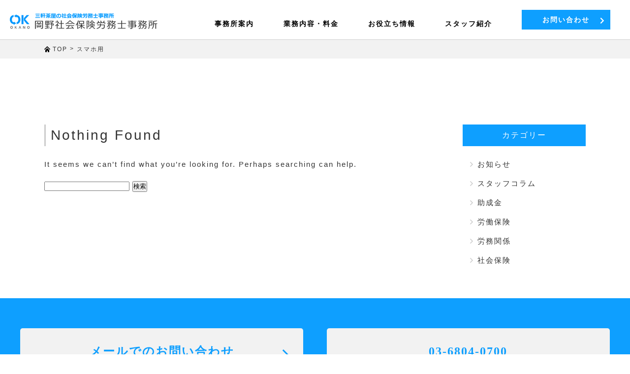

--- FILE ---
content_type: text/html; charset=UTF-8
request_url: https://sr-okano.com/wpsisac_slider-category/sscate-sp
body_size: 44789
content:
<!doctype html>
<html lang="ja"
	prefix="og: https://ogp.me/ns#" >
<head>
	<meta charset="UTF-8">
	<meta http-equiv="X-UA-Compatible" content="IE=edge"/>
	<meta name="viewport" content="width=device-width,user-scalable=no" />
	

<script src="https://cdnjs.cloudflare.com/ajax/libs/pace/1.0.2/pace.min.js"></script>
<link rel="stylesheet" href="https://cdnjs.cloudflare.com/ajax/libs/pace/1.0.2/themes/silver/pace-theme-loading-bar.css" />


		<!-- All in One SEO 4.1.4.5 -->
		<title>スマホ用 | 岡野社会保険労務士事務所</title>
		<meta name="robots" content="max-image-preview:large" />
		<link rel="canonical" href="https://sr-okano.com/wpsisac_slider-category/sscate-sp" />
		<meta name="google" content="nositelinkssearchbox" />
		<script type="application/ld+json" class="aioseo-schema">
			{"@context":"https:\/\/schema.org","@graph":[{"@type":"WebSite","@id":"https:\/\/sr-okano.com\/#website","url":"https:\/\/sr-okano.com\/","name":"\u5ca1\u91ce\u793e\u4f1a\u4fdd\u967a\u52b4\u52d9\u58eb\u4e8b\u52d9\u6240","description":"\u4e16\u7530\u8c37\u533a\u4e09\u8ed2\u8336\u5c4b\u306e\u793e\u4f1a\u4fdd\u967a\u52b4\u52d9\u58eb\u4e8b\u52d9\u6240","inLanguage":"ja","publisher":{"@id":"https:\/\/sr-okano.com\/#organization"}},{"@type":"Organization","@id":"https:\/\/sr-okano.com\/#organization","name":"\u5ca1\u91ce\u793e\u4f1a\u4fdd\u967a\u52b4\u52d9\u58eb\u4e8b\u52d9\u6240","url":"https:\/\/sr-okano.com\/"},{"@type":"BreadcrumbList","@id":"https:\/\/sr-okano.com\/wpsisac_slider-category\/sscate-sp\/#breadcrumblist","itemListElement":[{"@type":"ListItem","@id":"https:\/\/sr-okano.com\/#listItem","position":1,"item":{"@type":"WebPage","@id":"https:\/\/sr-okano.com\/","name":"\u30db\u30fc\u30e0","description":"\u4e16\u7530\u8c37\u533a\u4e09\u8ed2\u8336\u5c4b\u306e\u793e\u4f1a\u4fdd\u967a\u52b4\u52d9\u58eb\u4e8b\u52d9\u6240\u300c\u5ca1\u91ce\u793e\u4f1a\u4fdd\u967a\u52b4\u52d9\u58eb\u4e8b\u52d9\u6240\u300d\u3067\u3059\u3002\u52b4\u50cd\u6642\u9593\u3001\u8cc3\u91d1\u3001\u89e3\u96c7\u3001\u30d1\u30fc\u30c8\u306e\u6271\u3044\u306a\u3069\u3001\u52b4\u50cd\u6cd5\u306b\u95a2\u3059\u308b\u30a2\u30c9\u30d0\u30a4\u30b9\u3084\u5f93\u696d\u54e1\u3068\u306e\u30c8\u30e9\u30d6\u30eb\u76f8\u8ac7\u3001\u5f93\u696d\u54e1\u306e\u63a1\u7528\u3001\u9762\u63a5\u6642\u306e\u7279\u6027\u3001\u80fd\u529b\u5206\u6790\u30fb\u9069\u6027\u691c\u67fb\u3001\u7d44\u7e54\u3001\u6607\u9032\u5236\u5ea6\u3001\u4eba\u4e8b\u8003\u8ab2\u306a\u3069\u306e\u8a08\u753b\u30fb\u5b9f\u65bd\u3001\u6607\u9032\u3001\u6607\u7d66\u306b\u95a2\u3059\u308b\u554f\u984c\u306e\u76f8\u8ac7\u306a\u3069\u3001\u3055\u307e\u3056\u307e\u306a\u4eba\u4e8b\u52b4\u52d9\u7ba1\u7406\u306e\u30b3\u30f3\u30b5\u30eb\u30c6\u30a3\u30f3\u30b0\u3092\u884c\u3044\u307e\u3059\u3002","url":"https:\/\/sr-okano.com\/"},"nextItem":"https:\/\/sr-okano.com\/wpsisac_slider-category\/sscate-sp#listItem"},{"@type":"ListItem","@id":"https:\/\/sr-okano.com\/wpsisac_slider-category\/sscate-sp#listItem","position":2,"item":{"@type":"WebPage","@id":"https:\/\/sr-okano.com\/wpsisac_slider-category\/sscate-sp","name":"\u30b9\u30de\u30db\u7528","url":"https:\/\/sr-okano.com\/wpsisac_slider-category\/sscate-sp"},"previousItem":"https:\/\/sr-okano.com\/#listItem"}]},{"@type":"CollectionPage","@id":"https:\/\/sr-okano.com\/wpsisac_slider-category\/sscate-sp\/#collectionpage","url":"https:\/\/sr-okano.com\/wpsisac_slider-category\/sscate-sp\/","name":"\u30b9\u30de\u30db\u7528 | \u5ca1\u91ce\u793e\u4f1a\u4fdd\u967a\u52b4\u52d9\u58eb\u4e8b\u52d9\u6240","inLanguage":"ja","isPartOf":{"@id":"https:\/\/sr-okano.com\/#website"},"breadcrumb":{"@id":"https:\/\/sr-okano.com\/wpsisac_slider-category\/sscate-sp\/#breadcrumblist"}}]}
		</script>
		<!-- All in One SEO -->

<style id='wp-img-auto-sizes-contain-inline-css' type='text/css'>
img:is([sizes=auto i],[sizes^="auto," i]){contain-intrinsic-size:3000px 1500px}
/*# sourceURL=wp-img-auto-sizes-contain-inline-css */
</style>
<link rel='stylesheet' id='wp-block-library-css' href='https://sr-okano.com/WordPress/wp-includes/css/dist/block-library/style.min.css?ver=6.9' type='text/css' media='all' />
<style id='wp-block-library-inline-css' type='text/css'>
/*wp_block_styles_on_demand_placeholder:696dcd76c5296*/
/*# sourceURL=wp-block-library-inline-css */
</style>
<style id='classic-theme-styles-inline-css' type='text/css'>
/*! This file is auto-generated */
.wp-block-button__link{color:#fff;background-color:#32373c;border-radius:9999px;box-shadow:none;text-decoration:none;padding:calc(.667em + 2px) calc(1.333em + 2px);font-size:1.125em}.wp-block-file__button{background:#32373c;color:#fff;text-decoration:none}
/*# sourceURL=/wp-includes/css/classic-themes.min.css */
</style>
<link rel='stylesheet' id='wpos-slick-style-css' href='https://sr-okano.com/WordPress/wp-content/plugins/wp-slick-slider-and-image-carousel/assets/css/slick.css?ver=3.0.2.1' type='text/css' media='all' />
<link rel='stylesheet' id='wpsisac-public-style-css' href='https://sr-okano.com/WordPress/wp-content/plugins/wp-slick-slider-and-image-carousel/assets/css/slick-slider-style.css?ver=3.0.2.1' type='text/css' media='all' />
<link rel='stylesheet' id='tablepress-default-css' href='https://sr-okano.com/WordPress/wp-content/plugins/tablepress/css/default.min.css?ver=1.14' type='text/css' media='all' />
<link rel='stylesheet' id='addtoany-css' href='https://sr-okano.com/WordPress/wp-content/plugins/add-to-any/addtoany.min.css?ver=1.15' type='text/css' media='all' />
<script type="text/javascript" src="https://sr-okano.com/WordPress/wp-includes/js/jquery/jquery.min.js?ver=3.7.1" id="jquery-core-js"></script>
<script type="text/javascript" src="https://sr-okano.com/WordPress/wp-includes/js/jquery/jquery-migrate.min.js?ver=3.4.1" id="jquery-migrate-js"></script>
<script type="text/javascript" src="https://sr-okano.com/WordPress/wp-content/plugins/add-to-any/addtoany.min.js?ver=1.1" id="addtoany-js"></script>

<script data-cfasync="false">
window.a2a_config=window.a2a_config||{};a2a_config.callbacks=[];a2a_config.overlays=[];a2a_config.templates={};a2a_localize = {
	Share: "共有",
	Save: "ブックマーク",
	Subscribe: "購読",
	Email: "メール",
	Bookmark: "ブックマーク",
	ShowAll: "すべて表示する",
	ShowLess: "小さく表示する",
	FindServices: "サービスを探す",
	FindAnyServiceToAddTo: "追加するサービスを今すぐ探す",
	PoweredBy: "Powered by",
	ShareViaEmail: "メールでシェアする",
	SubscribeViaEmail: "メールで購読する",
	BookmarkInYourBrowser: "ブラウザにブックマーク",
	BookmarkInstructions: "このページをブックマークするには、 Ctrl+D または \u2318+D を押下。",
	AddToYourFavorites: "お気に入りに追加",
	SendFromWebOrProgram: "任意のメールアドレスまたはメールプログラムから送信",
	EmailProgram: "メールプログラム",
	More: "詳細&#8230;",
	ThanksForSharing: "共有ありがとうございます !",
	ThanksForFollowing: "フォローありがとうございます !"
};

(function(d,s,a,b){a=d.createElement(s);b=d.getElementsByTagName(s)[0];a.async=1;a.src="https://static.addtoany.com/menu/page.js";b.parentNode.insertBefore(a,b);})(document,"script");
</script>
<link rel="stylesheet" type="text/css" href="https://sr-okano.com/WordPress/wp-content/plugins/scitech-ad-meerkat/css/style.css?ver=1.0" type="text/css" media="all" /><link rel="apple-touch-icon" sizes="76x76" href="/WordPress/wp-content/uploads/fbrfg/apple-touch-icon.png">
<link rel="icon" type="image/png" sizes="32x32" href="/WordPress/wp-content/uploads/fbrfg/favicon-32x32.png">
<link rel="icon" type="image/png" sizes="16x16" href="/WordPress/wp-content/uploads/fbrfg/favicon-16x16.png">
<link rel="manifest" href="/WordPress/wp-content/uploads/fbrfg/site.webmanifest">
<link rel="mask-icon" href="/WordPress/wp-content/uploads/fbrfg/safari-pinned-tab.svg" color="#5bbad5">
<link rel="shortcut icon" href="/WordPress/wp-content/uploads/fbrfg/favicon.ico">
<meta name="msapplication-TileColor" content="#da532c">
<meta name="msapplication-config" content="/WordPress/wp-content/uploads/fbrfg/browserconfig.xml">
<meta name="theme-color" content="#ffffff"><style type="text/css">.recentcomments a{display:inline !important;padding:0 !important;margin:0 !important;}</style><style type="text/css">
.no-js .native-lazyload-js-fallback {
	display: none;
}
</style>
		
<!--[if lt IE 9]>
<script src="http://html5shiv.googlecode.com/svn/trunk/html5.js"></script>
<![endif]-->

<link href="https://fonts.googleapis.com/css?family=Roboto" rel="stylesheet"> 
<link href="https://fonts.googleapis.com/css?family=Major+Mono+Display" rel="stylesheet"> 
<link rel="stylesheet" href="https://use.fontawesome.com/releases/v5.7.1/css/all.css" integrity="sha384-fnmOCqbTlWIlj8LyTjo7mOUStjsKC4pOpQbqyi7RrhN7udi9RwhKkMHpvLbHG9Sr" crossorigin="anonymous">
<!--link rel='stylesheet' id='font-awesome-css'  href='https://maxcdn.bootstrapcdn.com/font-awesome/4.5.0/css/font-awesome.min.css?ver=2.1.1' type='text/css' media='all' /-->

<!-- Google tag (gtag.js) -->
<script async src="https://www.googletagmanager.com/gtag/js?id=G-QV85GKNZ9Z"></script>
<script>
  window.dataLayer = window.dataLayer || [];
  function gtag(){dataLayer.push(arguments);}
  gtag('js', new Date());

  gtag('config', 'G-QV85GKNZ9Z');
</script>

<!-- メニュー　Drawer http://git.blivesta.com/drawer/ -->
<!-- drawer.css -->
<!--link rel="stylesheet" href="https://cdnjs.cloudflare.com/ajax/libs/drawer/3.2.2/css/drawer.min.css"--><link rel="stylesheet" href="https://sr-okano.com/WordPress/wp-content/themes/8atance2019/css/drawer.css">
<link rel="stylesheet" href="https://sr-okano.com/WordPress/wp-content/themes/8atance2019/style-common.css" type="text/css" />
<link rel="stylesheet" href="https://sr-okano.com/WordPress/wp-content/themes/8atance2019/style-animation.css" type="text/css" />

<script type="text/javascript">
	jQuery(function ($){

		Pace.on('done', function(){
	            $('.wrapPace').fadeIn();
        });

	});
</script>


<style type="text/css">
<!--


	.drawer-navbar .drawer-nav,
	.drawer-navbar,
	.drawer-navbar .drawer-navbar-header{
		background-color:	#ffffff;
	}
	.drawer-navbar{
		border-bottom-color:	#cecece;
	}
/*	footer,	/*  */
	.drawer-hamburger:hover,
	.drawer-hamburger {
		background-color:	#0e9fff;
	}


		/* スライドするボタンの色 */
	header .btnWipe .more_button.tel{
		background-color:	#0e9fff;	/* 水色 */
		color:				#ffffff !important;
	}
	header .btnWipe .more_button.tel:hover{
		color:				#ffffff !important;
	}
	header .more_button.tel::before,
	header .more_button.tel::after {
		background-color:	#1e73be;	/* 薄い水色 */
	}
		/* ###Ver141 noArrowがある場合はhoverでワイプ動作しない → hoverの背景色とワイプの背景色を通常と同じにして誤魔化す */
	header .btnWipe .more_button.tel.noArrow:hover{
		color:				#ffffff !important;
	}
	header .more_button.tel.noArrow::before,
	header .more_button.tel.noArrow::after {
		background-color:	#0e9fff;	/* 薄い水色 */
	}


	header .btnWipe .more_button.contact{
		background-color:	#0e9fff;	/* 水色 */
		color:				#ffffff !important;
	}
	header .btnWipe .more_button.contact:hover{
		color:				#ffffff !important;
	}
	header .more_button.contact::before,
	header .more_button.contact::after {
		background-color:	#1e73be;	/* 薄い水色 */
	}

	.drawer-navbar .drawer-menu-item{
		color:		#000000;
	}



	/* CTA */
	footer section#CTA a.tel{
		background-color:	#f2f2f2;	/* 水色 */
		color:				#0e9fff !important;
	}
	footer section#CTA a.tel:hover{
		background-color:	#ffffff;	/* 水色 */
		color:				#0e9fff !important;
	}
	footer section#CTA a.tel::after {
		color:				#0e9fff !important;
	}
	footer section#CTA a.tel:hover::after {
		color:				#0e9fff !important;
	}
		/* ###Ver141 noArrowがある場合はhover動作しない */
	footer section#CTA a.tel.noArrow:hover{
		background-color:	#f2f2f2;	/* 水色 */
		color:				#0e9fff !important;
	}
		/* ###Ver141 矢印の色(矢印は存在しないが念のため) */
	footer section#CTA a.tel.noArrow:hover::after {
		color:				#0e9fff !important;
	}

	footer section#CTA a.contact{
		background-color:	#f2f2f2;	/* 水色 */
		color:				#0e9fff !important;
	}
	footer section#CTA a.contact:hover{
		background-color:	#ffffff;	/* 水色 */
		color:				#0e9fff !important;
	}
	footer section#CTA a.contact::after {
		color:				#0e9fff !important;
	}
	footer section#CTA a.contact:hover::after {
		color:				#0e9fff !important;
	}


	footer{
		background-color:	#0e9fff;
	}

	section#Menu .footer-nav .menu-item a,		/* メニュー項目 */
	section#Menu #boxCompany .company,			/* 会社名 */
	footer{										/* フッター全般 */
		color: #ffffff;
	}

			/* PCでは「トップページ」非表示 */
		@media screen and (min-width: 768px) {/* ■■■ 【ブレークポイント】 ■■■ */
			.drawer-navbar .drawer-menu > li:first-child{
				display:	none;	/*  */
			}
		}
	
			/* ヘッダーパララックス */
		body.home #wrapTopSlider {
			position: fixed;
			width: 100%;
			z-index: -100;
		}
	

	/* ヒーローヘッダーマスク */
	
		.MaskBlack {
		background-color: rgba(0,0,0,0.5);
	}

	
-->
</style>


</head>

<body class="archive tax-wpsisac_slider-category term-sscate-sp term-8 wp-theme-8atance2019">

<div id="pageTop"></div>

<header class="clearfix">

	
					<div class="drawer drawer--top drawer--navbarTopGutter">

  	  <div class="drawer-navbar drawer-navbar--fixed" role="banner">

		<!--div id="header" class="clearfix"-->
	    <div class="drawer-container">

      	  <div class="drawer-navbar-header">
	    	<div id="logo">
	    		<a href="https://sr-okano.com"><img class="LogoBanner" src="https://sr-okano.com/WordPress/wp-content/uploads/2022/02/LOGO.png" alt="Header Logo" /></a>
	    	</div>
			<div id="dummy"></div>	
			<div id="navbar">



				    <!--a class="drawer-toggle">
				      <img src="<br />
<b>Warning</b>:  Use of undefined constant XImageCommonUrl - assumed 'XImageCommonUrl' (this will throw an Error in a future version of PHP) in <b>/home/sr-okano/www/okano/WordPress/wp-content/themes/8atance2019/header.php</b> on line <b>336</b><br />
/images/sp/icon-menu.png" alt="メニュー">
				    </a-->
			        <button type="button" class="drawer-toggle drawer-hamburger">
			          <span class="sr-only">toggle navigation</span>
			          <span class="drawer-hamburger-icon"></span>
			        </button>

			</div><!-- id="navbar" -->
		  </div><!-- class="drawer-navbar-header" -->


					<nav class="drawer-nav" role="navigation"><ul class="drawer-menu"><li><a class="drawer-menu-item" href="https://sr-okano.com/">トップ</a></li><li><a class="drawer-menu-item" href="https://sr-okano.com/about">事務所案内</a></li><li class="drawer-dropdown clearfix"><a class="drawer-menu-item Link" href="#">業務内容・料金</a><a class="drawer-menu-item drawer-menu-item-parent Open" data-target="#" href="#" data-toggle="dropdown" role="button" aria-expanded="false">　</a><ul class="drawer-dropdown-menu"><li><a class="drawer-dropdown-menu-item" href="https://sr-okano.com/fee">料金案内</a></li><li><a class="drawer-dropdown-menu-item" href="https://sr-okano.com/insurance">労働保険・社会保険・各種の手続き</a></li><li><a class="drawer-dropdown-menu-item" href="https://sr-okano.com/salary">給与計算代行</a></li><li><a class="drawer-dropdown-menu-item" href="https://sr-okano.com/human">人事コンサルティング</a></li><li><a class="drawer-dropdown-menu-item" href="https://sr-okano.com/rule">就業規則の作成・変更</a></li><li><a class="drawer-dropdown-menu-item" href="https://sr-okano.com/subsidy">助成金の申請</a></li><li><a class="drawer-dropdown-menu-item" href="https://sr-okano.com/trouble">労務関係トラブルの予防</a></li><li><a class="drawer-dropdown-menu-item" href="https://sr-okano.com/all-form">帳票一覧</a></li></ul></li><li><a class="drawer-menu-item" href="/all-blogs">お役立ち情報</a></li><li><a class="drawer-menu-item" href="https://sr-okano.com/staff">スタッフ紹介</a></li><aside id="text-9" class="widget inner-padding widget_text HeaderCTA">			<div class="textwidget"><div class="btnWipe"><a class="more_button contact" href="https://sr-okano.com/contact">お問い合わせ<i class="fas fa-chevron-right"></i></a></div>
</div>
		</aside></ul></nav>





		</div><!-- class="drawer-container" -->

  	  </div><!-- class="drawer-navbar drawer-navbar--fixed" role="banner"-->
	</div><!-- class="drawer" -->
				
	
</header>


<div id="contentTop" class="container">
			<div class="breadcrumbs-wrap">
			<div class="breadcrumbs">
				<!-- Breadcrumb NavXT 6.6.0 -->
<span property="itemListElement" typeof="ListItem"><img src="/WordPress/wp-content/themes/8atance2019/images/common/bread-top-icon.png"><a property="item" typeof="WebPage" title="Go to 岡野社会保険労務士事務所." href="https://sr-okano.com" class="home"><span property="name">TOP</span></a><meta property="position" content="1"></span> &gt; <span property="itemListElement" typeof="ListItem"><span property="name">スマホ用</span><meta property="position" content="2"></span>			</div>
		</div>
	

			<div class="inlineCenter clearfix">
				<h1 class="titlePage"></h1>
				<p class="titleSub"></p>
			</div>

					<div class="widthLimit hasSidebar wrapFlex clearfix">
		
	

	<div id="post-" class="wrap_main">

		
			
	<div class="error">
		<h2>Nothing Found</h2>

							
			
				<p>It seems we can&rsquo;t find what you&rsquo;re looking for. Perhaps searching can help.</p>
				<form role="search" method="get" id="searchform" class="searchform" action="https://sr-okano.com/">
				<div>
					<label class="screen-reader-text" for="s">検索:</label>
					<input type="text" value="" name="s" id="s" />
					<input type="submit" id="searchsubmit" value="検索" />
				</div>
			</form>
			
		
	</div>

		

	</div> 

<div id="sidebar">

		<div id="categories-3" class="widget widget_categories"><div class="blog-side-title">カテゴリー</div>

			<ul>
					<li class="cat-item cat-item-1"><a href="https://sr-okano.com/category/news">お知らせ</a>
</li>
	<li class="cat-item cat-item-19"><a href="https://sr-okano.com/category/column">スタッフコラム</a>
</li>
	<li class="cat-item cat-item-17"><a href="https://sr-okano.com/category/subsidy_post">助成金</a>
</li>
	<li class="cat-item cat-item-14"><a href="https://sr-okano.com/category/labor-insurance">労働保険</a>
</li>
	<li class="cat-item cat-item-18"><a href="https://sr-okano.com/category/labor">労務関係</a>
</li>
	<li class="cat-item cat-item-16"><a href="https://sr-okano.com/category/social-insurance">社会保険</a>
</li>
			</ul>

			</div>
	
</div><!-- end.sidebar --> 
</div></div><!-- end.container -->


<footer class="footer">

	
		<section id="CTA" class="clearfix">
		<div class="widthLimit clearfix">
			<aside id="text-5" class="widget inner-padding widget_text">			<div class="textwidget"><div class="btnGhost wrapFlex clearfix">
<div class="boxFlex alignLeft"><a class="arrowFont contact" href="https://sr-okano.com/contact">メールでのお問い合わせ<br />
<span class="small">必須項目を入力の上送信してください</span></a></div>
<div class="boxFlex alignRight">				<a class="arrowFont tel noArrow">03-6804-0700<br>
				<span class="small">営業時間：月~金　9時-18時</span></a></div>
</div>
</div>
		</aside>		</div>
	</section>
	
		<section id="Banners">
		<div class="widthLimit clearfix">
			<aside id="text-10" class="widget inner-padding widget_text">			<div class="textwidget"><ul class="Banner4 wrapFlex clearfix">
<li class="box4"><a href="/service01"><img decoding="async" src="https://sr-okano.com/WordPress/wp-content/plugins/native-lazyload/assets/images/placeholder.svg" alt loading="lazy" class="native-lazyload-js-fallback" data-src="https://sr-okano.com/WordPress/wp-content/themes/8atance2019/images/sample/banner02.jpg"/><noscript><img decoding="async" loading="lazy" src="https://sr-okano.com/WordPress/wp-content/themes/8atance2019/images/sample/banner02.jpg" alt="" /></noscript></a></li>
<li class="box4"><a href="https://www.instagram.com/okano_sharoushi/"><img decoding="async" src="https://sr-okano.com/WordPress/wp-content/plugins/native-lazyload/assets/images/placeholder.svg" alt loading="lazy" class="native-lazyload-js-fallback" data-src="https://sr-okano.com/WordPress/wp-content/themes/8atance2019/images/sample/banner01.jpg"/><noscript><img decoding="async" loading="lazy" src="https://sr-okano.com/WordPress/wp-content/themes/8atance2019/images/sample/banner01.jpg" alt="" /></noscript></a></li>
<li class="box4"><a href="https://www.facebook.com/okano.sharoushijimusho"><img decoding="async" src="https://sr-okano.com/WordPress/wp-content/plugins/native-lazyload/assets/images/placeholder.svg" alt loading="lazy" class="native-lazyload-js-fallback" data-src="https://sr-okano.com/WordPress/wp-content/themes/8atance2019/images/sample/banner04.jpg"/><noscript><img decoding="async" loading="lazy" src="https://sr-okano.com/WordPress/wp-content/themes/8atance2019/images/sample/banner04.jpg" alt="" /></noscript></a></li>
<li class="box4"><a href="/all-form"><img decoding="async" src="https://sr-okano.com/WordPress/wp-content/plugins/native-lazyload/assets/images/placeholder.svg" alt loading="lazy" class="native-lazyload-js-fallback" data-src="https://sr-okano.com/WordPress/wp-content/themes/8atance2019/images/sample/banner03.jpg"/><noscript><img decoding="async" loading="lazy" src="https://sr-okano.com/WordPress/wp-content/themes/8atance2019/images/sample/banner03.jpg" alt="" /></noscript></a></li>
</ul>
</div>
		</aside>		</div>
	</section>
	
	

	<section id="Menu">
		<div class="widthLimit wrapFlex clearfix">

			<div id="boxCompany">
			<aside id="text-3" class="widget inner-padding widget_text">			<div class="textwidget"><p class="product">世田谷区三軒茶屋の社会保険労務士事務所</p>
<h2 class="company">岡野社会保険労務士事務所</h2>
<p class="detail">〒154-0024<br />
東京都世田谷区三軒茶屋1-37-3　山本ビル901<br />
電話番号：03-6804-0700<br />
営業時間：9:00～18:00<br />
※事前予約により、時間外、土日祝日も対応いたします。</p>
</div>
		</aside>			</div>

			<div id="boxMenu">
			<div class="menuBlock wrapFlex clearfix"><nav id="footer-nav-foot1" class="footer-nav"><ul id="menu-global-navi" class="menu_footer"><li id="menu-item-21" class="menu-toppage menu-item menu-item-type-post_type menu-item-object-page menu-item-home menu-item-21"><a href="https://sr-okano.com/" data-ps2id-api="true">トップ</a></li>
<li id="menu-item-934" class="menu-item menu-item-type-post_type menu-item-object-page menu-item-934"><a href="https://sr-okano.com/about" data-ps2id-api="true">事務所案内</a></li>
<li id="menu-item-819" class="menu-item menu-item-type-custom menu-item-object-custom menu-item-has-children menu-item-819"><a href="#" data-ps2id-api="true">業務内容・料金</a>
<ul class="sub-menu">
	<li id="menu-item-822" class="menu-item menu-item-type-post_type menu-item-object-page menu-item-822"><a href="https://sr-okano.com/fee" data-ps2id-api="true">料金案内</a></li>
	<li id="menu-item-927" class="menu-item menu-item-type-post_type menu-item-object-page menu-item-927"><a href="https://sr-okano.com/insurance" data-ps2id-api="true">労働保険・社会保険・各種の手続き</a></li>
	<li id="menu-item-925" class="menu-item menu-item-type-post_type menu-item-object-page menu-item-925"><a href="https://sr-okano.com/salary" data-ps2id-api="true">給与計算代行</a></li>
	<li id="menu-item-926" class="menu-item menu-item-type-post_type menu-item-object-page menu-item-926"><a href="https://sr-okano.com/human" data-ps2id-api="true">人事コンサルティング</a></li>
	<li id="menu-item-924" class="menu-item menu-item-type-post_type menu-item-object-page menu-item-924"><a href="https://sr-okano.com/rule" data-ps2id-api="true">就業規則の作成・変更</a></li>
	<li id="menu-item-923" class="menu-item menu-item-type-post_type menu-item-object-page menu-item-923"><a href="https://sr-okano.com/subsidy" data-ps2id-api="true">助成金の申請</a></li>
	<li id="menu-item-922" class="menu-item menu-item-type-post_type menu-item-object-page menu-item-922"><a href="https://sr-okano.com/trouble" data-ps2id-api="true">労務関係トラブルの予防</a></li>
	<li id="menu-item-1014" class="menu-item menu-item-type-post_type menu-item-object-page menu-item-1014"><a href="https://sr-okano.com/all-form" data-ps2id-api="true">帳票一覧</a></li>
</ul>
</li>
<li id="menu-item-770" class="menu-item menu-item-type-custom menu-item-object-custom menu-item-770"><a href="/all-blogs" data-ps2id-api="true">お役立ち情報</a></li>
<li id="menu-item-767" class="menu-item menu-item-type-post_type menu-item-object-page menu-item-767"><a href="https://sr-okano.com/staff" data-ps2id-api="true">スタッフ紹介</a></li>
</ul></nav><nav id="footer-nav-foot2" class="footer-nav"><ul id="menu-footermenu-2" class="menu_footer"><li id="menu-item-785" class="menu-item menu-item-type-post_type menu-item-object-page menu-item-785"><a href="https://sr-okano.com/contact" data-ps2id-api="true">お問い合わせ</a></li>
<li id="menu-item-964" class="menu-item menu-item-type-post_type menu-item-object-page menu-item-964"><a href="https://sr-okano.com/service01" data-ps2id-api="true">スタート支援パック</a></li>
<li id="menu-item-42" class="menu-item menu-item-type-post_type menu-item-object-page menu-item-42"><a href="https://sr-okano.com/privacy" data-ps2id-api="true">プライバシーポリシー</a></li>
</ul></nav></div>			</div>

		</div>
	</section>

			<section id="SNS">
		<div class="sns-icons">
										<a href="https://www.facebook.com/okano.sharoushijimusho" target="_blank"><i class="fab fa-facebook-square"></i></a>
										<a href="https://www.instagram.com/okano_sharoushi/" target="_blank"><i class="fab fa-instagram"></i></a>
								</div>
	</section>
	
	
	<section id="Bottom">
		<div class="widthLimit clearfix">
						<p class="copyright">Copyrights &copy; 2026 Okano SR Office All rights reserved.</p>
		</div>
	</section>

</footer>
<div class="pageTop"><a href="#pageTop"><img src="https://sr-okano.com/WordPress/wp-content/themes/8atance2019/images/common/icon-pagetop.png" alt="ページトップへ矢印" /></a></div>

<script type="speculationrules">
{"prefetch":[{"source":"document","where":{"and":[{"href_matches":"/*"},{"not":{"href_matches":["/WordPress/wp-*.php","/WordPress/wp-admin/*","/WordPress/wp-content/uploads/*","/WordPress/wp-content/*","/WordPress/wp-content/plugins/*","/WordPress/wp-content/themes/8atance2019/*","/*\\?(.+)"]}},{"not":{"selector_matches":"a[rel~=\"nofollow\"]"}},{"not":{"selector_matches":".no-prefetch, .no-prefetch a"}}]},"eagerness":"conservative"}]}
</script>
<script type="text/javascript">
( function() {
	var nativeLazyloadInitialize = function() {
		var lazyElements, script;
		if ( 'loading' in HTMLImageElement.prototype ) {
			lazyElements = [].slice.call( document.querySelectorAll( '.native-lazyload-js-fallback' ) );
			lazyElements.forEach( function( element ) {
				if ( ! element.dataset.src ) {
					return;
				}
				element.src = element.dataset.src;
				delete element.dataset.src;
				if ( element.dataset.srcset ) {
					element.srcset = element.dataset.srcset;
					delete element.dataset.srcset;
				}
				if ( element.dataset.sizes ) {
					element.sizes = element.dataset.sizes;
					delete element.dataset.sizes;
				}
				element.classList.remove( 'native-lazyload-js-fallback' );
			} );
		} else if ( ! document.querySelector( 'script#native-lazyload-fallback' ) ) {
			script = document.createElement( 'script' );
			script.id = 'native-lazyload-fallback';
			script.type = 'text/javascript';
			script.src = 'https://sr-okano.com/WordPress/wp-content/plugins/native-lazyload/assets/js/lazyload.js';
			script.defer = true;
			document.body.appendChild( script );
		}
	};
	if ( document.readyState === 'complete' || document.readyState === 'interactive' ) {
		nativeLazyloadInitialize();
	} else {
		window.addEventListener( 'DOMContentLoaded', nativeLazyloadInitialize );
	}
}() );
</script>
		<script type="text/javascript" id="page-scroll-to-id-plugin-script-js-extra">
/* <![CDATA[ */
var mPS2id_params = {"instances":{"mPS2id_instance_0":{"selector":"a[href*='#']:not([href='#'])","autoSelectorMenuLinks":"true","excludeSelector":"a[href^='#tab-'], a[href^='#tabs-'], a[data-toggle]:not([data-toggle='tooltip']), a[data-slide], a[data-vc-tabs], a[data-vc-accordion], a.screen-reader-text.skip-link","scrollSpeed":800,"autoScrollSpeed":"true","scrollEasing":"easeInOutQuint","scrollingEasing":"easeOutQuint","forceScrollEasing":"false","pageEndSmoothScroll":"true","stopScrollOnUserAction":"false","autoCorrectScroll":"false","autoCorrectScrollExtend":"false","layout":"vertical","offset":"100","dummyOffset":"false","highlightSelector":"","clickedClass":"mPS2id-clicked","targetClass":"mPS2id-target","highlightClass":"mPS2id-highlight","forceSingleHighlight":"false","keepHighlightUntilNext":"false","highlightByNextTarget":"false","appendHash":"false","scrollToHash":"true","scrollToHashForAll":"true","scrollToHashDelay":0,"scrollToHashUseElementData":"true","scrollToHashRemoveUrlHash":"false","disablePluginBelow":0,"adminDisplayWidgetsId":"true","adminTinyMCEbuttons":"true","unbindUnrelatedClickEvents":"false","unbindUnrelatedClickEventsSelector":"","normalizeAnchorPointTargets":"false","encodeLinks":"false"}},"total_instances":"1","shortcode_class":"_ps2id"};
//# sourceURL=page-scroll-to-id-plugin-script-js-extra
/* ]]> */
</script>
<script type="text/javascript" src="https://sr-okano.com/WordPress/wp-content/plugins/page-scroll-to-id/js/page-scroll-to-id.min.js?ver=1.7.4" id="page-scroll-to-id-plugin-script-js"></script>

<!-- jQuery --> 
<!--script src="https://ajax.googleapis.com/ajax/libs/jquery/3.1.1/jquery.min.js"></script-->
<!--script src="https://ajax.googleapis.com/ajax/libs/jquery/3.6.0/jquery.min.js"></script-->	<!-- 最新　これを有効化しておいてもバッティングせず動くみたい slick sliderがダメ -->
	<!-- Background Color 制御 -->
<script src="https://cdnjs.cloudflare.com/ajax/libs/jquery-color/2.1.2/jquery.color.js"></script>


<!-- ▼ Drawer http://git.blivesta.com/drawer/ -->
<!-- jquery & iScroll -->
<!--script src="https://ajax.googleapis.com/ajax/libs/jquery/1.9.3/jquery.min.js"></script-->
<script src="https://cdnjs.cloudflare.com/ajax/libs/iScroll/5.2.0/iscroll.min.js"></script>
	<!-- dropdown -->
	<script src="https://cdnjs.cloudflare.com/ajax/libs/twitter-bootstrap/3.3.7/js/bootstrap.min.js"></script>
<!-- drawer.js -->
<script src="https://cdnjs.cloudflare.com/ajax/libs/drawer/3.2.2/js/drawer.min.js"></script>
<!-- ▲ Drawer http://git.blivesta.com/drawer/ -->



<!-- ▼ Lozad https://qiita.com/yukagil/items/369a9972fd45223677fd　-->
<script src="https://sr-okano.com/WordPress/wp-content/themes/8atance2019/js/lozad.min.js"></script>
<script type="text/javascript">
	const observer = lozad();
	observer.observe();
</script>
<!-- ▲ Lozad https://qiita.com/yukagil/items/369a9972fd45223677fd　-->

<!-- ▼ inview -->
	<script src="https://sr-okano.com/WordPress/wp-content/themes/8atance2019/js/jquery.inview.min.js"></script>
<!-- ▲ inview -->

<script type="text/javascript">
	jQuery(function ($) {
		// <div class="pageTop">の表示・非表示を、スクロール量によって制御する
		var pageTop = $('.pageTop');
        var iScrollDisplay = 100;				// 表示切り替え高さ
		var objSlider = $('#wrapTopSlider');
        var iScrollDisplaySlider = 2000;		// ヒーローヘッダースライダー表示切り替え高さ
        var fTimerScroll = false;

        var objMy;		// ヒーローヘッダースライダー表示切り替え高さ

		// ロード時の処理
		checkScrollAndExecute();

		// スクロールイベント
		// 所定の位置に来たら可視化し遅延させてfixedクラスを付加する
		$(window).scroll(function() {
			// スクロール時の処理
			checkScrollAndExecute();
		});

		// -----------------------------------------
		// スクロール量をチェックし、所定の処理を実行する
		//	・ページトップリンクの表示切替
    	function checkScrollAndExecute(){

            // タイマによるイベント間引き　200ms後に処理実行
            // 連続してイベントが発生する状況を検知し、イベント発生がおさまったら処理を実行する
            if (fTimerScroll !== false) {
                clearTimeout(fTimerScroll);
            }
            fTimerScroll = setTimeout(function() {
				// <div class="pageTop">の表示・非表示を、スクロール量によって制御する
				if ($(window).scrollTop() > iScrollDisplay) {
				//	pageTop.css('display','inline');
	            	pageTop.fadeIn();
				}
				else{
				//	pageTop.css('display','none');
	            	pageTop.fadeOut();
				}

									// ヘッダーパララックスありの場合は すらいだーの表示切替を行う
				if ($(window).scrollTop() < iScrollDisplaySlider) {
					objSlider.css('display','block');
	            //	objSlider.fadeIn();
				}
				else{
					objSlider.css('display','none');
	            //	objSlider.fadeOut();
				}
				



            }, 200);


		}


		// Drawer -------------------------------------------------------------------------------------------
		$('.drawer').drawer();
			// 多階層になった場合は、本処理のopenトグル制御がうまくいかなくなるので、その補助処理
			$('.drawer-menu-item-parent.Open').on('click',function() {
console.log('scitech drawer-menu-item-parent.Open click');

				// リアルタイムでは本処理と競合してうまくいかない
				// 遅延させる

				// 自分の上層は必ずopen
//			    $(this).parent().toggleClass('open');
			    // 自分の下層は必ずopenでない
//			    $(this).next().find('.drawer-dropdown').removeClass('open');
			    // 自分はトグル
//			    $(this).closest('').toggleClass('open');

				// 遅延制御
				// クリックされたオブジェクトを保存
				objMy = $(this);
	            setTimeout(function() {
	            	// 上でクリックされたオブジェクトの系列に対する処理
	            	// ①上層の.drawer-dropdownは必ずopen
					objMy.parent().parent().parent().addClass('open');
					// ②下層の.drawer-dropdownは必ずopenではない
				    objMy.next().find('.drawer-dropdown').removeClass('open');
				    // ③自身はトグル　→　これはDrawerの本処理が実行
console.log('scitech drawer-menu-item-parent.Open click delayed timer 1');
	            }, 1);

console.log('scitech drawer-menu-item-parent.Open click finish');

			});

		// -------------------------------------------------------------------------------------------
		// ページ遷移時のページ内リンクのスムーススクロール https://qiita.com/Garyuten/items/0454a14cbda320882997

/* 2021.10.1 プラグイン「Page scroll to id」を導入したので削除

		// ■他のページから遷移してきた場合
		  //URLのハッシュ値を取得
		  var urlHash = location.hash;
		  //ハッシュ値があればページ内スクロール
		  if(urlHash) {
		    //スクロールを0に戻す
		    $('body,html').stop().scrollTop(0);
		    setTimeout(function () {
console.log('scitech Delayed Scroll');
		      //ロード時の処理を待ち、時間差でスクロール実行
		      scrollToAnker(urlHash) ;
		    }, 1200);
		  }


		  // ■#が含まれる<a>のクリック時　文章内のリンク　グロナビなどのリンク
		  	// このイベントハンドラでは、イベントを補足できない
//		  $('a[href^="#"]:not[data-target]').click(function() {			// 前方一致
//		  $('a[href*="#"]:not[data-target]').on('click',function() {	// 部分一致

			// これはOK
		  $('a[href*="#"]:not(.Link):not(.drawer-menu-item-parent)').on('click',function() {	// 部分一致drawer-menu-item-parent


				// http://sample.com/xxxxx#JUMP というリンクをクリックした場合にここで処理

				// ハッシュ（#以降）だけに着目せず、ページbody URLが他ページ指定かどうかを判定し、その場合はこの処理は離脱

			    // リンク先を取得
			    var aHref= $(this).attr("href");


				// 現在のlocationをチェック
		  //		var myPath = location.pathname;
		  		var myHref = location.href;
				if(myHref.indexOf('#') == -1){
					// ハッシュがない場合はダミーの#を付ける
						// 「#」で split を行うため
					myHref += '#';
				}
				var arrayMyHref = myHref.split('#');
					// ハッシュの前のURL
				var strMyurl = arrayMyHref[0];
					// 最後尾の「/」を除去
				if(strMyurl.substr(-1, 1) == '/')	strMyurl = strMyurl.slice( 0, -1 );


		  		// リンク先が自ページなのか他ページなのか判定は、#以降を除去したurlで判定する
				// #以降を取得
				var arrayAHref = aHref.split('#');
					// array[0]は http://sample.com/xxxxx
				var strAurl = arrayAHref[0];
					// 最後尾の「/」を除去
				if(strAurl.substr(-1, 1) == '/')	strAurl = strAurl.slice( 0, -1 );

				// #を除くurlが異なる場合は離脱
				// 他ページへの遷移の場合はここで離脱
				// 上の「他のページから遷移してきた場合」に任せる
				if(arrayAHref[1] != "pageTop" && strAurl != strMyurl){
console.log('scitech Exit External page : strAurl=' + strAurl + '  strMyurl=' + strMyurl);
					location.href = aHref;
				    //リンク無効化
				    return false;
				}


				// 自ページである


				// Drawerスマホの場合にはドロップダウンを閉じる scitech
				// ドロップダウンメニューの中にページ内ジャンプの項目がある場合に、ここが動作する
				if($('.drawer-open').length){
		
					// drawer-openをdrawer-closeに変更する
					//　ダメ → ここでこの操作をするとDrawerハンバーガーによるドロップダウンが動作しなくなる
					//　代替 → 
				//	$('.drawer').removeClass('drawer-open');
				//	$('.drawer').addClass('drawer-close');

					// ハンバーガークリックイベント発火
					$('.drawer-toggle').click();
console.log('scitech Drawer Dropdown Closed');
				}

				//リンク先が#か空だったらhtmlに 　→　<a href="#"> のクリック時　移動させない scitech
//					var hash = href == "#" || href == "" ? 'html' : href;

				// 「#」を付ける
			    var hash = '#' + arrayAHref[1];

			    //スクロール実行
			    scrollToAnker(hash);
			    //リンク無効化
			    return false;
		  });

		  // 関数：スムーススクロール
		  // 指定したアンカー(#ID)へアニメーションでスクロール
		  function scrollToAnker(hash) {
console.log('scitech scrollToAnker hash=' + hash);
		    var target = $(hash);
		    var position = target.offset().top - 100;	// 100:ヘッダー高さ
		    $('body,html').stop().animate({scrollTop:position}, 500);
console.log('scitech scrollToAnker Completed');
		  }
		  
/* ページ遷移時のページ内リンクのスムーススクロール */

			// スマホ版drawerメニューがオープン状態の場合があるので、閉じる
		  $('a[href*="#"]:not(.Link):not(.drawer-menu-item-parent)').on('click',function() {	// 部分一致drawer-menu-item-parent
				// Drawerスマホの場合にはドロップダウンを閉じる scitech
				// ドロップダウンメニューの中にページ内ジャンプの項目がある場合に、ここが動作する
				if($('.drawer-open').length){
		
					// drawer-openをdrawer-closeに変更する
					//　ダメ → ここでこの操作をするとDrawerハンバーガーによるドロップダウンが動作しなくなる
					//　代替 → 
				//	$('.drawer').removeClass('drawer-open');
				//	$('.drawer').addClass('drawer-close');

					// ハンバーガークリックイベント発火
					$('.drawer-toggle').click();
console.log('scitech Drawer Dropdown Closed');
				}
		  });

	

			// -------------------------------------------------------------------------------------------
		// せり上がりアニメーション　inviewで可視領域への移動を検出し、animateでせり上がり動作を実行する
		// -----------------------------------------------------------------------------------------
		// トップページの場合はヒーロースライダーが出現するまでinviewの処理をブロックする
		// -----------------------------------------------------------------------------------------
		var fInviewOK = ($('body.home').length) ? false : true;

		var ua = navigator.userAgent;
		var fiPhone = (ua.indexOf('iPhone') > 0 || ua.indexOf('iPod') > 0) ? true : false;
		var fTopPage = $('body.home').length;

		// -----------------------------------------------------------------------------------------
		// inviewのイベントハンドラ
		// 可視領域に入ったら通知してくれる
		// -----------------------------------------------------------------------------------------
		$('.inviewExecuteSlideup').on('inview', function(event, isInView, visiblePartX, visiblePartY) {
console.log('Inview In start');

	//		if(!fInviewOK)	return;

console.log('Inview In');

			if(isInView){

	//			if(fiPhone && fTopPage)		$(this).stop().addClass('inviewNormal_iPhone');
	//			else						$(this).stop().addClass('inviewNormal');

				$(this).stop().addClass('animated slideInUp');


				// invew動作後の不具合を修正するための遅延処理
	        	if(this.id == 'About'){
console.log('Inview #About Detected' + this.id);

			        fTimerScroll = setTimeout(function() {
			        	// トップページAboutの左スペースが、inview動作のtranslateで指定された値が設定されるので、
			        	// 除去する
	//					$('#About #n2-ss-5-align').css('margin-left','0px');
					//	$('#About #n2-ss-5-align').animate({'marginLeft':'0px'},{'duration': 1000,'easing': 'swing'});
			        }, 1010);
	        	}

			}
			else{
	//			$(this).stop().removeClass('inviewNormal');
	//			$(this).stop().removeClass('inviewNormal_iPhone');

	//			$(this).stop().removeClass('slideInUp');

	        	if(this.id == 'About'){

					// ヘッダーのfixedを解除しstaticへ
					// ハンバーガーはfixedへ
	//				$('body.home .drawer-navbar').css('position','static');
	//				$('body.home .drawer-navbar-header #navbar').css('position','fixed');

	        	}
			}

		});
	
	// -----------------------------------------------------------------------------------------
	// inviewのイベントハンドラ
	// 左からスライドイン　PADRONEの動作
	// -----------------------------------------------------------------------------------------
	$('.invewDetect').on('inview', function(event, isInView, visiblePartX, visiblePartY) {
console.log('Scitech invewDetectLeftSlidein In start');

//		if(!fInviewOK)	return;

console.log('Scitech invewDetectLeftSlidein In');

		if(isInView){

			
//			if(fiPhone && fTopPage)		$(this).stop().addClass('inviewNormal_iPhone');
//			else						$(this).stop().addClass('inviewNormal');

			$(this).stop().addClass('SlideinFinal');

			// invew動作後の不具合を修正するための遅延処理
        	if(this.id == 'About'){
console.log('Scitech invewDetectLeftSlidein #About Detected' + this.id);

		        fTimerScroll = setTimeout(function() {
		        	// トップページAboutの左スペースが、inview動作のtranslateで指定された値が設定されるので、
		        	// 除去する
//					$('#About #n2-ss-5-align').css('margin-left','0px');
				//	$('#About #n2-ss-5-align').animate({'marginLeft':'0px'},{'duration': 1000,'easing': 'swing'});
		        }, 1010);
        	}

		}
		else{
//			$(this).stop().removeClass('inviewNormal');
//			$(this).stop().removeClass('inviewNormal_iPhone');

			$(this).stop().removeClass('SlideinFinal');

        	if(this.id == 'About'){

				// ヘッダーのfixedを解除しstaticへ
				// ハンバーガーはfixedへ
//				$('body.home .drawer-navbar').css('position','static');
//				$('body.home .drawer-navbar-header #navbar').css('position','fixed');

        	}
		}

	});





		// -------------------------------------------------------------------------------------------
	});
</script>

</body>
</html>

--- FILE ---
content_type: text/css
request_url: https://sr-okano.com/WordPress/wp-content/themes/8atance2019/style-common.css
body_size: 112172
content:
/*
	8Stance　共通
*/
/**
 *
 * 初期化
 *
 */

* {
    margin: 0;
    padding: 0;
}
*, *:before, *:after {
    -webkit-box-sizing: border-box;
       -moz-box-sizing: border-box;
         -o-box-sizing: border-box;
        -ms-box-sizing: border-box;
            box-sizing: border-box;
}
html,body,div,span,applet,object,iframe,h1,h2,h3,h4,h5,h6,p,blockquote,pre,a,abbr,acronym,address,big,cite,code,del,dfn,em,font,img,ins,kbd,q,s,samp,small,strike,strong,sub,sup,tt,var,b,u,i,center,dl,dt,dd,ol,ul,li,fieldset,form,label,legend,table,caption,tbody,tfoot,thead,tr,th,td {
	outline:0;
	border:0;
	background:transparent;
	vertical-align:baseline;
	font-size:100%;
}

body {
	color:#333;
	font-size:15px;
	letter-spacing: 2px;
	
/*	
	font-family: "Yu Mincho", "YuMincho", "游明朝体", "游明朝", "ヒラギノ明朝 ProN W6", "HiraMinProN-W6", "ヒラギノ角ゴ ProN", "Hiragino Kaku Gothic ProN", "メイリオ", Meiryo, "ＭＳ Ｐゴシック", "MS PGothic", sans-serif;
	font-family: Verdana,  "游ゴシック", "游ゴシック体", "Yu Gothic", YuGothic, "ヒラギノ角ゴ ProN", "Hiragino Kaku Gothic ProN", "メイリオ", Meiryo, "ＭＳ Ｐゴシック", "MS PGothic", sans-serif;
*/	
	font-family: Verdana,  "游ゴシック Medium", "游ゴシック体", "Yu Gothic Medium", YuGothic, "ヒラギノ角ゴ ProN", "Hiragino Kaku Gothic ProN", "メイリオ", Meiryo, "ＭＳ Ｐゴシック", "MS PGothic", sans-serif;
/*	font-weight: bold;	/*  */
	line-height:160%;
	position: relative;
/*	letter-spacing: 3px;*/
	word-wrap:break-word;
}
.disp640{display:none;}
.hide640{display:block;}

ol,ul {
	list-style:none;
}

blockquote,q {
	quotes:none;
}

:focus {
	outline:0;
}

ins {
	text-decoration:none;
}

del {
	text-decoration:line-through;
}

table {
	border-spacing:0;
	border-collapse:collapse;
}
/**
 *
 * 共通定義
 *
 */
em {
	font-style:italic;
}
.boundary{
	clear:			both;
	margin-bottom:	40px;
}

.clear{
	clear:	both;
}
.clearfix:before,
.clearfix:after {
	content: "";
	clear: both;
	display: block;
}
p{
	text-align: 	justify;
    text-justify: 	inter-ideograph;
}
.small{
	font-size:	12px;
}

img{
	vertical-align:	bottom;

	/* アスペクト比固定のまま最大自幅で伸縮 */
	max-width:		100%;
	height:			auto;

	/* 角丸標準装備 */
/*    border-radius: 5px;        		/* CSS3草案 */  
/*    -webkit-border-radius: 5px;    	/* Safari,Google Chrome用 */  
/*    -moz-border-radius: 5px;   		/* Firefox用 */  
}
	/* WordPressで挿入した画像のラッパー */
[id*="attachment_"]{
	width:		100% !important;
}
.fSmall{
	font-size:		12px !important;
}
	/* 画像hoverで拡大 */
.imageBoyoyon img {
    -moz-transition: -moz-transform 0.5s linear;
    -webkit-transition: -webkit-transform 0.5s linear;
    -o-transition: -o-transform 0.5s linear;
    -ms-transition: -ms-transform 0.5s linear;
    transition: transform 0.5s linear;
}
.imageBoyoyon img:hover {
    -webkit-transform: scale(1.1);
    -moz-transform: scale(1.1);
    -o-transform: scale(1.1);
    -ms-transform: scale(1.1);
    transform: scale(1.1);
}


a{
	color:			#333;
	text-decoration:	none;
	/* アニメーション */
    -webkit-transition: all 0.5s ease;
    -moz-transition: all 0.5s ease;
    -o-transition: all 0.5s ease;
	transition:all 0.5s ease;
}
a:hover{
	text-decoration:	none;
	filter:alpha(opacity=70);
	-moz-opacity:0.70;
	-khtml-opacity:0.70;
	opacity:0.70;
}

.over {
	-webkit-transition:.3s ease-in-out;
	-moz-transition:.3s ease-in-out;
	-o-transition:.3s ease-in-out;
	transition:.3s ease-in-out;

	/* アニメーション */
/*
    -webkit-transition: all 0.5s ease;
    -moz-transition: all 0.5s ease;
    -o-transition: all 0.5s ease;
*/
}
body.home .wrap_main a,
body.page .wrap_main a,
body.single .wrap_main a{
	color:			#00f;
	text-decoration:	underline;
}
.over:hover {
	text-decoration:	none;
	filter:alpha(opacity=60);
	-moz-opacity:0.60;
	-khtml-opacity:0.60;
	opacity:0.60;
}
a.noOpacity:hover{
		/* オレンジはっきり出すため透過しない */
	filter:alpha(opacity=100);
	-moz-opacity:1.00;
	-khtml-opacity:1.00;
	opacity:1.00;
}
	/* <a>の下層要素が透過動作しない場合の対処 */
a.noOpacity img,
a.noOpacity h1,
a.noOpacity h2,
a.noOpacity h3,
a.noOpacity h4,
a.noOpacity h5,
a.noOpacity h6,
a.noOpacity span,
a.noOpacity p{
	/* アニメーション */
    -webkit-transition: all 0.5s ease;
    -moz-transition: all 0.5s ease;
    -o-transition: all 0.5s ease;
}
a.noOpacity:hover img,
a.noOpacity:hover h1,
a.noOpacity:hover h2,
a.noOpacity:hover h3,
a.noOpacity:hover h4,
a.noOpacity:hover h5,
a.noOpacity:hover h6,
a.noOpacity:hover span,
a.noOpacity:hover p{
	filter:alpha(opacity=70);
	-moz-opacity:0.70;
	-khtml-opacity:0.70;
	opacity:0.70;
}

.floatLeft{
	float:	left;
}
.floatRight{
	float:	right;
}
.alignLeft{	text-align:left !important;}
.alignRight{	text-align:right !important;}
.alignCenter{	text-align:center !important;}

.mb0,
.marginBottomNone	{	margin-bottom:	0px !important;}
.mb80				{	margin-bottom:	80px !important;}
.mb70				{	margin-bottom:	70px !important;}
.mb60				{	margin-bottom:	60px !important;}
.mb50				{	margin-bottom:	50px !important;}
.mb30				{	margin-bottom:	30px !important;}
.mb20				{	margin-bottom:	20px !important;}
.mb15				{	margin-bottom:	15px !important;}
.mb10				{	margin-bottom:	10px !important;}
.mt30				{	margin-top:	30px !important;}


.borderNone{
	border:	none !important;
}
.pb60				{	padding-bottom:	70px !important;}
.pb60				{	padding-bottom:	60px !important;}
.pb50				{	padding-bottom:	50px !important;}
.pb30				{	padding-bottom:	30px !important;}
.pb20				{	padding-bottom:	20px !important;}
.pb10				{	padding-bottom:	10px !important;}

.pt0				{	padding-top:	0px !important;}

.MaskBlack{
	background-color: rgba(0,0,0,0.3);
/*	z-index:	10;*/
}
.MaskGray{
	background-color: rgba(0,0,0,0.05);
/*	z-index:	10;*/
}
.MaskBlue{
	background-color: rgba(1,104,183,0.15);	/* #0168b7 */
/*	z-index:	10;*/
}
.posRelative{
	position:		relative;
}
.absCenter{
	position:		absolute;
	top:		50%;
	-webkit-transform: translateY(-50%);
	-ms-transform: translateY(-50%);
	transform: translateY(-50%);
/*
	margin-left:	auto;
	margin-right:	auto;
*/
	left:	0px;
	right:	0px;
	display:	inline-block;
	text-align:	center;
}
	/* Font Awesome　を背景画像に使用 */
	/* http://ithat.me/2016/09/28/css-web-font-fontawesome-background-image */
.web-font-bg 
{
  position: relative;
}
/*.web-font-bg::before */
.web-font-bg::after 
{
  position: absolute;
  top: 50px;
  left: 90%;
  margin-left: 0px;
  content: '\f099';
	color:	#2e98e4;
  font-size: 50px;
	content: "\f105";	/* > */
/*	font-family: FontAwesome;			/* 古いバージョン */
	font-family: "Font Awesome 5 Free";	/* Ver.5 */
}
/*--------------------------------------------------------------------*/
/* ローディングアイコン */
.pace-running .wrapPace {
     display:none;
}
.ug-slider-preloader.ug-loader1{
	display:	none !important
}
/*--------------------------------------------------------------------*/
/**
 *
 * ページ送り
 *
 */
.pagenavi {
	clear:both;
	margin:10px auto 0;
	padding-bottom:10px;
	color:#000;
	text-align:center!important;
	font-size:12px;
}

.pagenavi:after {
	display:block;
	visibility:hidden;
	clear:both;
	height:0;
	content:".";
}

.pagenavi a,.wp-pagenavi span {
	margin:1px;
	text-decoration:none;
}


.pagenavi a:hover,.wp-pagenavi span.current {
}

.pagenavi .prev {
	display:inline-block;
	width:107px;
	height:30px;
	border:0;
	color:#300;
}

.pagenavi .prev:hover {
}

.pagenavi .next {
	display:inline-block;
	margin-left:15px;
	width:107px;
	height:30px;
	border:0;
	color:#300;
}

.pagenavi .next:hover {
}

.pagenavi .prev:after,.pagenavi .next:after {
	content:""!important;
}

.pagenavi span.current {
	background:#00B0B5;
	color:#fff;
	font-weight:700;
}

/*--------------------------------------------------------------------*/
header{
/*	border-bottom: 1px solid #ddd;	/* ここにボーダーがあってもこの要素はスクロールしてしまうのでダメ */
	background-color:	#fff;
}

/* Drawerメニュー */
.drawer-container {
	max-width: 1600px;
}
.drawer-navbar{
	border-bottom: 		1px solid #ddd;
	height:			81px;	/* ###PC-Header-Height 同じにすること   81px:border-bottomのため */
	line-height:	80px;	/* ###PC-Header-Height 同じにすること */
	background-color:	transparent;
}
.drawer-navbar .drawer-navbar-header {
	border-bottom: 		none;
	height:			80px;	/* ###PC-Header-Height 同じにすること */
	line-height:	80px;	/* ###PC-Header-Height 同じにすること */
	background-color:	transparent;
}
	/* メニューは右寄せ */
.drawer-navbar .drawer-nav {
	float: right;
	height:			80px;	/* ###PC-Header-Height 同じにすること */
	line-height:	80px;	/* ###PC-Header-Height 同じにすること */
	background-color:	#fff;
}
.drawer-navbar .drawer-menu > li {
	padding-top:	20px;	/* ↓.drawer-navbar .drawer-menu-item{line-height} と加算して80px		###PC-Header-Height 同じにすること */
	margin-right:	60px;	/* 隣の項目との位置関係 */
}
.drawer-navbar .drawer-menu > li:hover {
}
.drawer-navbar .drawer-menu a {
	font-size: 14px;
	font-weight: bold;
}
.drawer-navbar .drawer-menu a:hover {
	text-decoration:	none;
}

	/* メニュー項目 */
.drawer-navbar .drawer-menu-item {
	line-height:	60px;	/* ↑.drawer-navbar .drawer-menu li{padding-top} と加算して80px		###PC-Header-Height 同じにすること */
	line-height:	57px;	/* ↑.drawer-navbar .drawer-menu li{padding-top} と加算して80px		###PC-Header-Height 同じにすること */
							/* 57px  下のborder-bottom:3px と合計で60px　box-sizing:border-box なので高さに含まれるはずだが？？？ */
	border-bottom:	4px solid transparent;	/* 本来なら3pxにするべきだが、上位要素のborder-bottomにオーバーラップさせ、下層ドロップダウンの位置をぴったりにするため */

	padding-left:	0px;
	padding-right:	0px;
}
.drawer-navbar .drawer-menu-item.current-menu-item,
.drawer-navbar .drawer-menu-item:hover {
	border-bottom:	4px solid #ccc;		
}
.drawer-navbar .drawer-menu-item .drawer-caret{
	display:	none;
}
	/* 2階層目階層目 */
.drawer-menu > li.drawer-dropdown.open > ul.drawer-dropdown-menu > li.drawer-dropdown > a.Open{		/* 3階層@@@@@目 */
	color:	#fff;
}
	/* 3階層目 */
.drawer-menu > li.drawer-dropdown.open > ul.drawer-dropdown-menu > li.drawer-dropdown > ul.drawer-dropdown-menu{		/* 3階層@@@@@目 */
	background-color:	#ddd;
}
.drawer-menu > li.drawer-dropdown.open > ul.drawer-dropdown-menu > li.drawer-dropdown > ul.drawer-dropdown-menu a{		/* 3階層@@@@@目 */
	color:				#000;
}

.drawer--navbarTopGutter {
	padding-top: 80px;	/* ###PC-Header-Height 同じにすること */
}
.drawer-navbar .drawer-dropdown-menu{
	border:				none;
	background-color:	#585858;
	width:				auto;
	filter:alpha(opacity=90);
	-moz-opacity:0.90;
	-khtml-opacity:0.90;
	opacity:0.90;
}

	/* ヘッダーCTA */
.drawer-navbar .drawer-nav .HeaderCTA{
	padding-top:	20px;
	float:	left;
}
	/* 下層メニューのアクション */
	/* PCの時はhoverで表示　clickでの動作を無効化して非表示 */
.drawer-menu .drawer-dropdown.open > .drawer-dropdown-menu{
	display:	none;
}
.drawer-menu .drawer-dropdown:hover > .drawer-dropdown-menu{
	display:	block;
}
.drawer-dropdown-menu li{
	border-bottom:	1px solid #fff;
	height:			40px;
	line-height:	40px;
	width:			auto;
	float:			none !important;
}
.drawer-dropdown-menu li:last-child{
	border-bottom:	none !important;
}
.drawer-dropdown-menu a{
	color:		#fff;
}
.drawer-dropdown-menu-item {
	line-height: 40px;
}
.drawer-dropdown-menu-item:hover {
	color: #fff;
}
	/* 下層要素の詳細 */
.drawer-navbar #logo{
	padding-top: 20px;
}
	/* PCでは「トップページ」非表示 */
.drawer-navbar .drawer-menu > li:first-child{
/*	display:	none;	/*  */
}
	/* 子メニューがある場合は、親メニューはドロップダウンをオープン用のボタンであったが、 */
	/* 親メニューは親メニューのリンクと子メニューオープン用のボタンをいっしょに設置する */
	/* ###TogetherParentMenuAndOpenButton */

	/* リンク項目 */
/*.drawer-navbar .drawer-dropdown a.Link{	/*  */
.drawer-navbar .drawer-dropdown a.Link[href="#"]{	/* hrefが存在しない要素はクリック無効化 */
	display:	block;
	pointer-events: none;	/* クリック無効化　delayed scroll 導入で、親要素をクリックされるとページ先頭に移動するのを防止 */
}
	/* オープンボタン */
.drawer-navbar .drawer-dropdown a.Open{
	display:	none;
}



/*--------------------------------------------------------------------*/
/* heroヘッダー */
/* header.phpでis_front_pageの時にhtml/body/header=height:100% */
.headerHero{		/* register_sidebar(toppage-hero-header-slider-scitech) */
	background-repeat: no-repeat;
	background-position:	center center;
	background-size: cover ;
	margin: 0 auto;
	position: relative;
	height:		100%;
	width:		100%;
}
.headerHero .textwidget{
	height:		100%;
}
.headerHero .maskHero{
	height:		100%;
	background-color: rgba(0,0,0,0.3);
}
	/* <header>内のロゴ・グロナビ・フリーダイヤル・メールバナー */
	/* #headerの動作に関してはstyle_pc/style_spに記述 */
header{
	z-index:	100;
}
#header{
	position:	fixed;
	width:		100%;
	z-index:	100;
	background-color: #fff;
}
body.home #header{
}
#logo{
}
#logo .LogoBanner,
#logo .text{
	float:	left;
}
#logo .LogoBanner{
/*	max-width: 120px;	*/
	height: 40px !important;
}
body.page-template-templete-EntryFormOptimization #logo{
	padding:	20px;
  	text-align: center;
  	border-bottom:	1px solid #ccc;
  	margin-bottom:	40px;
}
body.page-template-templete-EntryFormOptimization #logo .LogoBanner{
	float:	none;
}
#logo .text{
	padding-top:	5px;
	padding-left:	10px;
}
#logo .catchFrase{
	color:				#fff;			/*  */
	font-size:			12px;
	letter-spacing: 	1px;
/*
	text-shadow: 2px 2px 2px #888,
         -2px 2px 2px #888,
         2px -2px 2px #888,
         -2px -2px 2px #888;
*/
}
#logo .Organization{
	text-align:			left;
	color:				#fff;			/*  */
/*	font-family: 		"HGKyokashotai","HG教科書体","Yu Mincho", "YuMincho", "游明朝体", "游明朝";	/*  */
	font-size:			20px;
	letter-spacing: 	0px;
	font-weight:		bold;
	width:				100%;
/*	height:				1em;*/
	line-height:		1em;
	padding:			0px;
	border:				none;
	background-color:	transparent;
/*
	text-shadow: 2px 2px 2px #888,
         -2px 2px 2px #888,
         2px -2px 2px #888,
         -2px -2px 2px #888;
*/
}
	/* 中心の「共に成功を目指す税理士事務所」 */
.absOverCenter .verticalCenter,
.headerHero .v-center {
/* ie8で未対応
  position: relative;
  top: 50%;
  transform: translateY(-50%);
*/

	/* ブロック要素上下中央寄せ */
	position: absolute;
/*	
	top: 0;
	bottom: 0;
*/
	right: 0;
	left: 0;
	margin: auto;

		/* 要素のサイズを100%ではなくする必要がある */
	width:	80%;
	max-width:	700px;
/*
	height:	410px;
	height:	210px;
*/
	text-align:	center;
}
.absOverCenter .bottom,
.headerHero .bottom{
	position: absolute;
/*	top: 0;		/*  */
	right: 0;
	bottom: 40px;
	left: 0;
	margin: auto;
}
.headerHero .v-center h1{
	font-size:		16px;
	border-top:		1px solid #fff;
	border-bottom:	1px solid #fff;
	line-height:	3.5em;
	font-weight:	normal;
	color:			#fff;
	margin-bottom:	80px;
}
.imgSuccess{
	text-align:	center;
	margin-bottom:	30px;
}
.absOverCenter .verticalCenter .descriptionBig,
.absOverCenter .verticalCenter .descriptionSmall,
.headerHero .v-center .descriptionBig,
.headerHero .v-center .descriptionSmall{
	text-align:	center;
	color:			#fff;
/*
	text-shadow: 1px 1px 1px #888,
         -1px 1px 1px #888,
         1px -1px 1px #888,
         -1px -1px 1px #888;
*/
	/* -webkit-text-stroke: 1px #888;	/* 縁取り */
}
.absOverCenter .verticalCenter .descriptionBig,
.headerHero .v-center .descriptionBig{
	font-size:		40px;
	line-height:	1.5em;
	margin-bottom:	60px;
	font-weight:	bold;
}
.absOverCenter .verticalCenter .descriptionSmall,
.headerHero .v-center .descriptionSmall{
	font-size:		16px;
	font-weight:	normal;
	padding:		20px 0px;
	border-top:		1px solid #fff;
	border-bottom:	1px solid #fff;
	margin-bottom:	60px;
}
.absOverCenter .bottom .arrowDown,
.absOverCenter .bottom .text,
.headerHero .v-center .arrowDown,
.headerHero .bottom .arrowDown,
.headerHero .bottom .text{
	text-align:	center;
}
.absOverCenter .bottom .text,
.headerHero .bottom .text{
	font-size:	14px;
	color:		#fff;
}
	/* page.php コンテンツ部 */
.container{
	margin:			0px auto;
}
/*--------------------------------------------------------------------*/
/* トップページカルーセル Slick Slider */
	/* 要素の最外殻 */
.wpsisac-slick-carousal-wrp .slick-image-slide{
	background-color:	#000;
	margin: 	0px !important;
}
.wpsisac-slick-carousal .slick-image-slide {
}
.wpsisac-slick-carousal-wrp .slick-image-slide img{
	filter:alpha(opacity=30);
	-moz-opacity:0.30;
	-khtml-opacity:0.30;
	opacity:0.30;
	/* アニメーション */
    -webkit-transition: all 0.5s ease;
    -moz-transition: all 0.5s ease;
    -o-transition: all 0.5s ease;
}
	/* 真ん中のスライダー */
.wpsisac-slick-carousal-wrp .slick-image-slide.slick-current{
}
.wpsisac-slick-carousal-wrp .slick-image-slide.slick-current img{
	filter:alpha(opacity=100);
	-moz-opacity:1.0;
	-khtml-opacity:1.0;
	opacity:1.0;
	/* アニメーション */
    -webkit-transition: all 0.5s ease;
    -moz-transition: all 0.5s ease;
    -o-transition: all 0.5s ease;
}
	/* 画像 */
.wpsisac-slick-carousal-wrp .slick-image-slide .slick-image-slide-wrap img{
}
	/* 矢印 */
.wpsisac-slick-carousal-wrp .design-6 button.slick-arrow{
	background:		none !important;	/*  */
	background-color:	rgba(0,0,0,1.0) !important;
	width:	50px;		/* 画像サイズ ###imageSize */
	height:	50px;		/* 画像サイズ ###imageSize */
	background-size:	cover !important;
}
.wpsisac-slick-carousal-wrp .design-6 button.slick-prev{
/*	left:	calc(50% - 565px) !important;	/* 元のサイズの場合 */
	left:	calc(50% - 575px) !important;	/* ###imageSize */
/*	left:	calc(50% - 568px) !important;	/* ###imageSize 36px */
	background-image:	url("./images/top/carousel-arrow-left.png") !important;
}
.wpsisac-slick-carousal-wrp .design-6 button.slick-next{
	right:	calc(50% - 565px) !important;	/* 元のサイズの場合 */
	right:	calc(50% - 575px) !important;	/* ###imageSize */
/*	right:	calc(50% - 568px) !important;	/* ###imageSize 36px */
	background-image:	url("./images/top/carousel-arrow-right.png") !important;
}
	/*  
		矢印画像を変更するため
		スマホグロナビの矢印と同じ方法だが　うまくいかない
		画像直接あてがうことにする
	*/
/*
.wpsisac-slick-carousal-wrp button.slick-prev::after {
	position: absolute;
	top: 0px;
	left: 0px;
	width:	100%;
	height:	100%;
	font-size: 40px;
	font-weight: lighter;
	font-weight: 100;
	content: "<";
	font-family: 'Major Mono Display', monospace;
	color:	#fff;
}
.wpsisac-slick-carousal-wrp button.slick-next::after {
	position: absolute;
	top: 0px;
	left: 0px;
	width:	100%;
	height:	100%;
	font-size: 40px;
	font-weight: lighter;
	font-weight: 100;
	content: ">";
	font-family: 'Major Mono Display', monospace;
	color:	#fff;
}
*/
/*--------------------------------------------------------------------*/
/* ぱんくず */
.breadcrumbs-wrap{
	background-color:	#f2f2f2;
/*	border-bottom:		1px solid #cecece;	/*  */
	margin-bottom:		60px;
	padding-top:		7px;
	padding-bottom:		7px;
}
.breadcrumbs{
	max-width:		1140px;
	padding-left:	20px;
	padding-right:	20px;
	margin-left:	auto;
	margin-right:	auto;
	font-size:		12px;
}
	/* imgとspanを上下中央に合わせる　vertical-align:	middle; */
.breadcrumbs img{
	vertical-align:	middle;
	margin-right:	5px;
}
.breadcrumbs span{
	vertical-align:	middle;
}
/*--------------------------------------------------------------------*/
/* ghostボタン */
.btnGhost{
	text-align:		center;
	height:			auto;
	padding:		1px;
}

.btnGhost a{
  font-size: 18px;
  font-family: "Yu Gothic";
	padding:		15px;
	width:			100%;
	max-width:		240px;
	color:			#000 !important;
	border:			1px solid #ccc;
	text-decoration:	none !important;
	display:	inline-block;	/* 上位要素の<div>の高さを、この要素の高さ文確保するため */

	-webkit-transition:.3s ease-in-out;
	-moz-transition:.3s ease-in-out;
	-o-transition:.3s ease-in-out;
	transition:.3s ease-in-out;
}
.btnGhost a:hover{
/*	background-color: rgba(255,255,255,0.5);*/
	background-color: rgba(240,240,240,0.5);
	background-color: rgba(51,51,51,0.5);
		/* フォアグランドは透過しない */
	filter:alpha(opacity=100);
	-moz-opacity:1.00;
	-khtml-opacity:1.00;
	opacity:1.00;
}
	/* ヘッダーのゴーストボタン */
header .btnGhost{
	float:	left;
	height:			80px;	/* ###PC-Header-Height 同じにすること */
	line-height:	80px;	/* ###PC-Header-Height 同じにすること */
}
header .btnGhost a{
	font-size: 		14px;
	padding:		0px 10px;
	border:			none;
/*	width:			200px;	*/
	height:			40px;
	line-height:	40px;
	background-color:	#2e98e4;	/* 水色 */
	color:			#fff !important;

/*    border-radius: 5px;        /* CSS3草案 */  
/*    -webkit-border-radius: 5px;    /* Safari,Google Chrome用 */  
/*    -moz-border-radius: 5px;   /* Firefox用 */  

}
header .btnGhost a:first-child{
	margin-right:	30px;
}
header .btnGhost a:hover{
	background-color: #8ec7fc;	/* 薄い水色 */
	color:			#fff !important;
}
header .btnGhost a img{
	vertical-align:	middle;
	margin-right:	10px;
}
	/* 業務内容　通常時に背景白っぽく */
body.home section .btnGhost a{
	font-size:			15px;
	background-image:	url("./images/common/triangle-black-right-20.png");
	background-repeat:	no-repeat;
	background-position: 10px center;
	background-size:	10px;
/*	background-color: rgba(255,255,255,0.2);	/* 白透過 */
/*	background-color: rgba(0,0,0,0.5);			/* 黒透過 */
/*	background-color: rgba(128,128,128,0.75);	/* グレー透過 */
	background-color: #fff;	/* 白透過 */
	border:			1px solid #cecece;
	padding:		13px;
    border-radius: 5px;        /* CSS3草案 */  
    -webkit-border-radius: 5px;    /* Safari,Google Chrome用 */  
    -moz-border-radius: 5px;   /* Firefox用 */  
}
section#TopSlowSlider .btnGhost a{
/*	background-image:	url("./images/common/triangle-black-white-20.png");	/*  */
	background-image:	none;
	background-color: transparent;	/* 白透過 */
	color:			#fff !important;
	border:			1px solid #fff;
	max-width:			280px;
    border-radius: 0px;        /* CSS3草案 */  
    -webkit-border-radius: 0px;    /* Safari,Google Chrome用 */  
    -moz-border-radius: 0px;   /* Firefox用 */  
}
	/* hoverと上位画像hover時は全透過 */
section#TopSlowSlider .btnGhost a:hover,
body.home section .backImage:hover .btnGhost a,
body.home section .btnGhost a:hover{
	background-color: #bbb;
}
.btnLikeGhost{
	padding:		15px 55px;
	color:			#fff;
	border:			1px solid #fff;
	display:	inline-block;	/* 上位要素の<div>の高さを、この要素の高さ文確保するため */
}

	/* タグサンプルの背景画像とゴーストボタン */
.GhostWithBackImage{
	position:	relative;
	text-align:	center;
}
.GhostWithBackImage .btnGhost{
	position:		absolute;
	top:		50%;
	-webkit-transform: translateY(-50%);
	-ms-transform: translateY(-50%);
	transform: translateY(-50%);
	margin-left:	auto;
	margin-right:	auto;
	left:	0px;
	right:	0px;
}
.GhostWithBackImage .btnGhost a{
	color:			#fff !important;
}
.btnGhost a:hover{
/*	background-color: rgba(255,255,255,0.5);*/
	background-color: rgba(240,240,240,0.5);
	background-color: rgba(255,255,255,0.8);
	color:			#333 !important;
}

	/* CTAのゴーストボタン */
footer section#CTA .btnGhost a:hover{
	background-color: #f2f2f2;	/* 極端に薄いグレー */
}
/*--------------------------------------------------------------------*/
/* リンクボタン */
.btnLink{
	text-align:		center;
	margin:			20px auto;
}

.btnLink a{

	background-image:	url("./images/common/tryangle-white.png");
	background-repeat:	no-repeat;
	background-position: 15px center;
	max-width:				480px;
	width:				100%;
	height:				60px;
	line-height: 		60px;
	text-decoration:	none !important;
	display:	inline-block;	/* 上位要素の<div>の高さを、この要素の高さ文確保するため */

	font-size: 19px;
	font-family: "Yu Gothic";
	color: #fff !important;

/*
	-webkit-transition:.3s ease-in-out;
	-moz-transition:.3s ease-in-out;
	-o-transition:.3s ease-in-out;
	transition:.3s ease-in-out;
*/
    border-radius: 5px;        /* CSS3草案 */  
    -webkit-border-radius: 5px;    /* Safari,Google Chrome用 */  
    -moz-border-radius: 5px;   /* Firefox用 */  

}
.btnLink a.tryangleWhite{
	background-image:	url("./images/common/tryangle-white.png");
}
.btnLink a.green{
	background-color:	#7cc44b;
}
.btnLink a.orange{
	background-color:	#f69022;
}
.btnLink a.red{
	background-color:	#f00420;
}
.btnLink a.gray{
	background-color:	#a7a7a7;
}
.btnLink a.white{
	background-color:	#fff;
	color:				#000 !important;
	background-image:	url("./images/common/tryangle-black.png");
	border:			1px solid #ccc;
}
.btnLink a.yellow{
	background-color:	#fff100;
	color:				#000 !important;
	background-image:	url("./images/common/tryangle-black.png");
}
.btnLink a.small{
	background-position: 15px center;
	font-size: 		16px;
	width:				240px;
	height:				50px;
	line-height: 		50px;
	background-image:	url("./images/common/tryangle-white-small.png");
}
.btnLink a.white.small,
.btnLink a.yellow.small{
	background-image:	url("./images/common/tryangle-black-small.png");
}
/*--------------------------------------------------------------------*/
/* Wipe Over Effect ボタン */
[data-wipe] {
  position: relative;
  text-transform: uppercase;
  letter-spacing: 0.1em;
  overflow: hidden;
  display: inline-block;
  text-decoration: none;
  text-align: left;
  font-size: 18px;
  font-weight: bold;
  padding: 15px 50px;		/* ###match 50px */
  border: 4px solid #333;
  color: #333;
}
[data-wipe]:before, [data-wipe]:after {
  content: attr(data-wipe);
  padding-top: inherit;
  padding-bottom: inherit;
  white-space: nowrap;
  position: absolute;
  top: 0;
  overflow: hidden;
  background: #8ec7fc;	/* 薄い水色 */
}
[data-wipe]:before {
  left: 0;
  text-indent: 50px;		/* ###match 50px */
  width: 0;
}
[data-wipe]:after {
  padding-left: inherit;
  padding-right: inherit;
  left: 100%;
  text-indent: calc(-100% - 100px);		/* ###match 50px ×2 =100px */
  transition: 0.2s ease-in-out;
}
[data-wipe]:hover:before {
  width: 100%;
  transition: width 0.2s ease-in-out;
}
[data-wipe]:hover:after {
  left: 0;
  text-indent: 0;
  transition: 0s 0.2s ease-in-out;
}
/* もっといい方式 */
header .btnWipe{
/*

	ここは HeaderCTA へ制御を移した
	padding-top:	20px;
	float:	left;
*/
}
header .btnWipe .more_button{
	font-size: 		14px;
	border:			none;
	width:			180px;
	height:			40px;
	line-height:	40px;
	background-color:	#2e98e4;	/* 水色 */
	color:			#fff !important;
	text-align:		center;
	float:			left;
}
header .btnWipe .more_button:hover{
	filter:alpha(opacity=100);
	-moz-opacity:1.00;
	-khtml-opacity:1.00;
	opacity:1.00;
}
header .btnWipe .more_button:first-child{
	margin-right:	20px;
}
	/* スライドするボタンの色 */
header .more_button::before,
header .more_button::after {
	background-color:#8ec7fc;	/* 薄い水色 */
}


	/* スライドするボタンの色 */
#CTA .more_button::before,
#CTA .more_button::after {
	background-color:#ccc;	/* 薄い水色 */
}

	/* 以下はアニメーション設定 */
.more_button {
	display: block;
	position: relative;
	z-index: 2;
	outline: none;
/*	background-color:#FFF;	*/
	
	overflow: hidden;
}
.more_button::before,
.more_button::after {
	position: absolute;
	z-index: -1;
	display: block;
	content: '';
}
.more_button,
.more_button::before,
.more_button::after {
	box-sizing: border-box;
	transition: all 0.5s;
}
.more_button:hover {
	color: #FFF;
}
.more_button::after {
	top: 0;
	left: -100%;
	width: 100%;
	height: 100%;
	
}
.more_button:hover::after {
	left: 0;
}
.more_button i,.r_buttons i {
  position: absolute;
  top: 37%;
  right: 10px;
}


/*--------------------------------------------------------------------*/
/* ライブラリ */
	/* アスペクト比が異なる（大きさも異なる）画像を、大きさ同じにトリミングしながらレスポンシブ動作 */
	/* トップページ　先生方の声に利用 */
.wrapFlex{
	display: -ms-flexbox;
	display: -webkit-flex;
	display: flex;
	-ms-flex-wrap : wrap; /*for IE10*/
	-webkit-flex-wrap : wrap; /*for old webkit browser*/
	flex-wrap : wrap;


/*	justify-content: space-between;	/*最初と最後の子要素を両端に配置し、残りの要素は均等に間隔をあけて配置*/
}
.wrapFlexCenter{
	display: -ms-flexbox;
	display: -webkit-flex;
	display: flex;

	/* 上下左右中央寄せ */
  justify-content: center;
  align-items: center;
}
.wrapFlexCenterTop{
	display: -ms-flexbox;
	display: -webkit-flex;
	display: flex;

	/* 上下左右中央寄せ */
  justify-content: center;
}
.wrapFlexCenterLeft{
	display: -ms-flexbox;
	display: -webkit-flex;
	display: flex;

	/* 上下中央寄せ　左寄せ */
/*  justify-content: left;	/*  */
  align-items: center;
}
.wrapFlexBothSide{
	display: -ms-flexbox;
	display: -webkit-flex;
	display: flex;
	-ms-flex-wrap : wrap; /*for IE10*/
	-webkit-flex-wrap : wrap; /*for old webkit browser*/
	flex-wrap : wrap;


	justify-content: space-between;	/*最初と最後の子要素を両端に配置し、残りの要素は均等に間隔をあけて配置*/
}
	/* 左右入れ替え */
.flexRevers{
	flex-direction: row-reverse;
}
	/* 上下左右中央寄せの内部サイズ制限 */
.boxFloatCenter{
	max-width:	640px;
	width:		75%;
}
	/* 4列で1pxボーダーで区切り */
.boxCover{
	width:	25%;
	position:	relative;
	border-right:	1px solid #fff;
	border-bottom:	1px solid #fff;
}
	/* 4列で巣超すスペース開ける */
.boxCoverSpace{
	width:	23.6%;			/* 260/1100 */
	margin-right:	1.86%;	/* 20/1100 */
	margin-bottom:	30px;
	position:	relative;
}
.boxCoverSpace:nth-child(4n){
	margin-right:	0px;
}
	/* サイドバー有の場合は3列 */
.hasSidebar .boxCoverSpace{
	width:	32%;			/* 240/750 */
	margin-right:	2%;		/* 15/750 */
}
.hasSidebar .boxCoverSpace:nth-child(4n){
	margin-right:	2%;
}
.hasSidebar .boxCoverSpace:nth-child(3n){
	margin-right:	0px;
}
.boxCoverThree{
	width:	31%;
	margin-right:	3.5%;
	margin-bottom:	40px;
	position:	relative;
	height:		100%;	/* 上の.boxCoverはなぜかheight:100%;が無くても正常動作する */
}
.boxCoverThree:nth-child(3n){
		margin-right:	 0px;
}
	/* アスペクト比4:5の箱を作る */
	/* 外殻はpadding-topを使用して高さを確保 */
.outer125{
    position: relative;
    width: 100%;
/*    height: 100%;	/* これがあると高さが余計に確保される */
    padding: 125% 0 0;
}
.outer100{
    position: relative;
    width: 100%;
/*    height: 100%;	/* これがあると高さが余計に確保される */
    padding: 100% 0 0;
}
	/* 内側は外殻に沿って形成 */
.outer125 .inner,
.outer100 .inner{
    position: absolute;
    top: 0;
    left: 0;
    width: 100%;
    height: 100%;
}
	/* さらにinnerを継承 */
.outer125 .inner a,
.outer100 .inner a{
	display:	block;
	height:		100%;
}
	/* 親の<a>と同じサイズにしてアスペクト比そのままにcover */
.outer125 .inner img,
.outer100 .inner img{
    width: 100%;
    height: 100%;
	object-fit: cover;	/* cover */
}
.boxClip{
	width:		100%;
/*	padding-left:	20px;	/* 左端スペース */
	overflow:	hidden;
}
.boxClipInner{
	width:		900px;
}
.boxClipInner .ug-carousel-wrapper{
	left:		0px !important;	/* カルーセルのレスポンシブで中央ぞろえのためにこのセレクタが制御される。これを左端に固定 */
}
	/* オーバーラップ */
.overWrap{
	position:	absolute;
	background-color:	rgba(0,0,0,0.5);
	bottom:		0px;
	padding:	10px 30px;
	color:		#fff;
	width:		100%;
}
	/* オーバーラップの三角形 */
/*
.overWrap:before{
	content: "";
	position: absolute;
	left: 50%;
	top: -38px;
 	margin-left: -15px;
	border: 13px solid transparent;
	border-bottom: 25px solid rgba(0,0,0,0.5);
}
*/

	/* 右矢印をcontentで指定 */
.overWrap.arrow:after{
	position: absolute;
	top:		50%;
	-webkit-transform: translateY(-50%);
	-ms-transform: translateY(-50%);
	transform: translateY(-50%);
	right: 0px;			/* ###CType01ListCaptionSnipet   10px → 0px */
	margin-left: 0px;
	font-size: 40px;
	font-weight: lighter;
	font-weight: 100;
	content: ">";	/* > */
	font-family: 'Major Mono Display', monospace;
}
	/* 通常のタイトルなど */
.normalWrap{
	padding-top:	20px;
}
.overWrap .title,
.normalWrap .title{
	font-weight:	bold;
	margin-bottom:	5px;
	font-size:		16px;
	word-wrap:		break-word;			/* ###CType01ListCaptionSnipet */
	line-height:	1.2em;				/* ###CType01ListCaptionSnipet */
}
.overWrap .subtitle,
.normalWrap .subtitle{
	font-size:	12px;
	line-height: 150%;
/*	padding-right: 20px;				/* ###CType01ListCaptionSnipet */
	word-wrap:		break-word;			/* ###CType01ListCaptionSnipet */
	line-height:	1.2em;				/* ###CType01ListCaptionSnipet */
}

	/* 高さ可変のコンテンツに追従して、背景画像をcoverで配置 */
.imgCover .boxContent{
	padding:	50px 0px;
	background-color: rgba(0,0,0,0.5);
	height: 100%;
		/* スライダーをパララックス動作させるときに、前面に出るようにするため */
	z-index:	2;
	position: relative;  /* ←これしないとz-indexが効かない　*/
}
.imgCover img{
	position:	absolute;
	object-fit: cover;
	width: 100%;
	height: 100%;
		/* スライダーをパララックス動作させるときに、前面に出るようにするため */
	z-index:	1;
}
.imgCover{
	color:	#fff;
}
	/* 白背景　黒文字 ###BackWhiteColorBlack */
.imgCover .boxContent.backWhite{
	background-color: rgba(255,255,255,0.5);
	color:	#333 !important;
}
.imgCover .boxContent.backWhite .cWhite{
	color:	#333 !important;
}
.imgCover .boxContent.backWhite .titleSub{
/*	color:	#888 !important;	/*  */
}

	/* hoverで背景マスクを白半透明、画像をズーム ###HoverZoom */
		/* 背景白へのアニメーション指定 */
.hoverZoom .boxContent{
	-webkit-transition: .2s ease-in-out;
	-moz-transition: .2s ease-in-out;
	-o-transition: .2s ease-in-out;
	-ms-transition: .2s ease-in-out;
	transition: .2s ease-in-out;
}
		/* 背景白半透明 */
.hoverZoom .boxContent:hover {
	background-color: rgba(255,255,255,0.5);
}
		/* 背景黒半透明 */
.hoverZoom .boxContent.backWhite:hover {
	background-color: rgba(0,0,0,0.5);
}
		/* 文字を黒 */
.hoverZoom .boxContent:hover .cWhite,
.hoverZoom .boxContent:hover .text{
	color:		#333 !important;
}
.hoverZoom .boxContent.backWhite:hover .cWhite,
.hoverZoom .boxContent.backWhite:hover .text{
	color:		#fff !important;
}
		/* 画像ズームでのはみだしを非表示 */
.posRelative.hoverZoom{
	overflow:	hidden;
}
		/* 画像をズームするためのアニメーション指定 */
.posRelative.hoverZoom img {
	-webkit-transform: scale(1);
	-moz-transform: scale(1);
	-o-transform: scale(1);
	-ms-transform: scale(1);
	transform: scale(1);
	-webkit-transition: .2s ease-in-out;
	-moz-transition: .2s ease-in-out;
	-o-transition: .2s ease-in-out;
	-ms-transition: .2s ease-in-out;
	transition: .2s ease-in-out;
}
		/* 画像をズーム */
.posRelative.hoverZoom:hover img {
	-webkit-transform: scale(1.15);
	-moz-transform: scale(1.15);
	-o-transform: scale(1.15);
	-ms-transform: scale(1.15);
	transform: scale(1.15);
/*
	filter: alpha(opacity=100);
	-moz-opacity: 1.00;
	-khtml-opacity: 1.00;
	opacity: 1.0;
*/
}

/*--------------------------------------------------------------------*/
/* 基本レイアウト */
/* .hasSidebar は index.php で追加 */
.hasSidebar .wrap_main{
/*	float:		left;
	width:		72.72%;		/* 800/1100 */
/*	width:		68.2%;			/* 750/1100 */
	flex:		1;
	margin-right:	100px;		/* 左寄せ */
}
.hasSidebar #sidebar{
/*	float:		right;
	width:		22.72%;		/* 250/1100 */
	width:		250px;
}
/*--------------------------------------------------------------------*/
/* 固定ページコンテンツ標準レイアウト */
	/* 下層のh2.sectionTitleのアンダーラインを文字幅に合わせるためにdisplay:inline　→　左右中央寄せにするためのラッパー */


	/* 固定ページトップ画像 */
.pageTopImage{
	position:	relative;
}
.pageTopImage .title{
	font-size: 24px;
	font-family: "Yu Mincho";
	font-weight:	normal;
	color: #fff;
	text-shadow:  0 0 10px rgba(255, 255, 255, .7);
}


section{
	margin-bottom:	50px;
}
.widthAll{
	width:	100%;
/*	min-width:		1600px;	/*  */
	margin-left:	auto;
	margin-right:	auto;
}
img.all,
.widthAll img{
	max-width:		none;	/* 制限なし */
	width:			100%;
}
.widthFull{
	max-width:		1600px;
	margin-left:	auto;
	margin-right:	auto;
}
.widthLimit{
/*	max-width:	1100px;			/* 有効幅 */
	max-width:	1140px;			/* 下のpaddingの分を増やす */
	margin:		0px auto;
	padding-left:	20px;		/* 一致させること　###sideSpaceAndFullOverMargin */
	padding-right:	20px;		/* 一致させること　###sideSpaceAndFullOverMargin */
}
.noSideSpace{
	padding-left:	0px;
	padding-right:	0px;
}
.noSideSpace img{
	width:		100%;
}
.widthLimit1000{
	max-width:	1040px;
	margin:		0px auto;
	padding-left:	20px;		/* 一致させること　###sideSpaceAndFullOverMargin */
	padding-right:	20px;		/* 一致させること　###sideSpaceAndFullOverMargin */
}
.widthNarrow{
	width:		800px;
	max-width:	1140px;			/* 下のpaddingの分を増やす */
	margin-left:	auto;
	margin-right:	auto;
	padding-left:	20px;		/* 一致させること　###sideSpaceAndFullOverMargin */
	padding-right:	20px;		/* 一致させること　###sideSpaceAndFullOverMargin */
}
.boxLeft{
	float:	left;
	width:	50%;
}
.boxRight{
	float:	right;
	width:	50%;
}
.widthLimit .boxLeft,
.widthLimit .boxRight{
	width:	47.72%;		/* 525/1100 */
/*	max-width:	525px;*/
}
.Sepa .boxLeft{
	width:			50%;		/* 515+35/1100 */
	padding-right:	3.18%;		/* 35/1100 */
	border-right:	1px solid #ccc;
/*	margin-right:	3.18%;		/* 35/1100 */
}
.Sepa .boxRight{
	width:			46.81%;		/* 515/1100 */
	padding-right:	0px;		/* 35/1100 */
	border-right:	none;
	margin-right:	0px;		/* 35/1100 */
}

.boxThirdCollapse{
	width:			33.333%;	/*  */
}
.boxThird{
	float:	left;
	width:			30.9%;	/* 340/1100 */
	margin-right:	3.63%;	/* 40/1100 */
}
.boxThird.last{
	margin-right:	0px;
}
.Sepa .boxThird{
	width:			32.27%;	/* (320+35)/1100 */
	padding-right:	3.18%;	/* 35/1100 */
	border-right:	1px solid #ccc;
	margin-right:	3.18%;	/* 35/1100 */
}
.Sepa .boxThird.last{
	width:			29.09%;	/* 320/1100 */
	padding-right:	0px;		/* 35/1100 */
	border-right:	none;
	margin-right:	0px;		/* 35/1100 */
}
.boxFour{
	width:	23.6%;			/* 260/1100 */
	margin-right:	1.86%;	/* 20/1100 */
	margin-bottom:	30px;
	position:	relative;
	background-color:	#fff;
	border:				1px solid #ccc;
}
.boxFour:nth-child(4n){
	margin-right:	0px;
}
.boxFour .text{
	padding:	20px;
	margin-bottom:	0px !important;
}
.boxFour .text p{
	margin-bottom:	0px !important;
}

.boxFour-no{
	width:	23.6%;			/* 260/1100 */
	margin-right:	1.86%;	/* 20/1100 */
	margin-bottom:	30px;
	position:	relative;
	background-color:	#fff;
}
.boxFour-no:nth-child(4n){
	margin-right:	0px;
}
.boxFour-no .text{
	padding:	20px;
	margin-bottom:	0px !important;
}
.boxFour-no .text p{
	margin-bottom:	0px !important;
}





.widthLimit .noSpace{
	width:	50%;
}
.widthLimit .Text{
	width:	65.45%;		/* 720/1100 */
}
.widthLimit .ImageRound,
.widthLimit .Image{
	width:	30.9%;		/* 340/1100 */
}
.widthLimit .Title{
	width:	25.45%;		/* 280/1100 */
}
.widthLimit .TitleText{
	width:	69.09%;		/* 760/1100 */
}
.Padding .Text{
	width:	62.5%;		/* 650/1040 */
}
.Padding .Image{
	width:	32.69%;		/* 340/1040 */
}
	/* 経歴用 */
.itemCareer .boxLeft{
	width:	25%;		/* 200/800 */
}
.itemCareer .boxRight{
	width:	71.25%;		/* 570/800 */
}
	/* これはWordPressのメディアのセレクタ */
img.Image.wp-post-image{
	width:		auto !important;
	max-width:	100% !important;
}


.inlineCenter{
	text-align:	center;
	margin-bottom:	50px;
}
body.home .inlineCenter{
	margin-bottom:	35px;
}
.TLTLE,
h1:not(.head){					/* .head 検索結果無かった時のタイトル */
	font-size: 24px;
	color:	#0168b7;	/* Navy Blue */
	font-weight: bold;
	text-align: center;
	display:	inline;
	display:	inline-block;
/*
	padding-bottom:	15px;
	border-bottom:	1px solid rgb(0, 52, 102);
*/
	margin-left:	auto;
	margin-right:	auto;
	line-height:	1.5em;
}
h1.title{
	color:	#333;
}
	/* タイトル英語版 */
.titleEnglish{
	text-align:		center;
	font-size: 		16px;
	font-weight: bold;
	color: 			#02aaf0;	/* 薄い水色 */
	margin-bottom:	10px;
}

	/* :not()　→　除外するセレクタを指定 */
/*h2:not(.sectionTitle):not(.titlePage):not(.titleMain){	/*  */
h2:not(.sectionTitle){	
  font-size: 28px;
	margin: 	0px auto 25px auto;
	color:		#333333;
	font-weight:	normal;
	line-height:	1.6em;
}
h2:not(.sectionTitle):not(.titlePage):not(.titleMain):not(.alignCenter):not(.company){
/*	letter-spacing:	8px;	/*  */
	letter-spacing:	3px;	/*  */
	border-left:		3px solid #ccc;	/*  */
	padding-left:		10px;			/*  */
}
	/* AND条件　→　連結で記述 */
h3:not(.catch):not(.reasonTitle):not(.voiceTitle):not(.Title){
	font-size: 	19px;
	margin: 	0px auto 20px auto;
	color:			#fff;
	font-weight:	normal;
	background-color:	#0e9fff;	/* Navy Blue */
	padding:		10px 15px;
	line-height:	1.6em;
	letter-spacing:	2px;	/*  */
}
h4:not(.widget-title){
	position:	relative;
	font-size: 	18px;
	margin: 	0px auto 20px auto;
	color:		#333;
	font-weight:	normal;
	border-bottom:	1px solid #0e9fff;
	line-height:	2.2em;
	letter-spacing:	1px;	
	padding-left: 15px; /*  */
}
body.home section h4:not(.widget-title)::before{
	content: "";
	position: absolute;
	left:		0px;
	bottom:		0px;
	height: 35px;
	width: 6px;
	background-color: #0e9fff;	/* 濃いピンク */
}
h4:not(.widget-title)::after{
content: "";
	position: absolute;
	left:		0px;
	bottom:		0px;
	height: 35px;
	width: 6px;
	background-color: #0e9fff;	/* 濃いピンク */
}
h5{
	font-size: 	20px;
	margin: 	0px auto 15px auto;
	color:		#333333;
	font-weight:	bold;
	line-height:	1.5em;
	letter-spacing:	1px;	/*  */
}
h6{
	font-size: 	18px;
	margin: 	0px auto 15px auto;
	color:		#5dbac0; /* Navy Blue */
	font-weight:	bold;
	line-height:	1.5em;
	letter-spacing:	1px;	/*  */
}
.titleUnderline{
/*	display:	inline-block;	/* これだと複数行ならない */
	display:	inline;			/* 複数行になるがmarginが効かない */
	font-size: 	20px;
	margin: 	0px auto 20px auto;
	font-weight:	bold;
	line-height:	1.5em;
	background:		linear-gradient(transparent 70%,#fff100 70%);
	letter-spacing:	1px;	/*  */
}
p.titleCheck{
	font-size: 	18px;
	margin: 	0px auto 20px auto;
	font-weight:	normal;
	line-height:	1.5em;
	letter-spacing:	1px;	/*  */
}
p.titleCheck i{
	margin-right:	10px;
	font-size: 		26px;
	color:			#df2e05;
	vertical-align:	bottom;
}
.Padding00{
	padding:	30px 0px;
}
.Padding{
	padding:	30px;
	border:		1px solid #cecece;
}
.Padding00:before,
.Padding00:after,
.Padding:before,
.Padding:after {
	content: "";
	clear: both;
	display: block;
}
.box_gray{
	background-color:	#f2f2f2;
	border:				none;
}
.box_green{
	background-color:	#e0eede;
	border:				none;
}
.box_blue{
	background-color:	#d5f4f7;
	border:				none;
}
.box_brown{
	background-color:	#f5f2dd;
	border:				none;
}
.box_white{
	background-color:	#fff;
}
.box_padding{
	padding:			60px 0px !important;
}
.box_kadomaru{
    border-radius: 5px;        /* CSS3草案 */  
    -webkit-border-radius: 5px;    /* Safari,Google Chrome用 */  
    -moz-border-radius: 5px;   /* Firefox用 */  
}
hr{
	height: 1px;
	border: 0;
	border-top: 1px solid #cccccc;
	margin-top:	20px;
	margin-bottom:	20px;
}
hr.solid{
	border-top: 1px solid #cccccc;
}
hr.dotted{
	border-top: 1px dotted #cccccc;
}
table{
	width:				100%; 
/*	border-top:			1px solid #cecece;*/
	border-left:		1px solid #cecece;
}
table tr:first-child{
		/* <table>に設定するとレスポンシブ動作時にはみ出る */
	border-top:			1px solid #cecece;
}
table th{
	background-color:	#dcf5f9;
	font-weight:normal;
	font-size:	14px;
}
table th,
table td{
	padding:			20px 20px;
	vertical-align:		middle;
	border-right:		1px solid #cecece;
	border-bottom:		1px solid #cecece;
	font-size:	14px;
}
table.free-items{
	margin:		40px auto;
}
table.free-items th,
table.free-items td{
	padding:			15px 30px;
}
table.free-items th{
	font-weight:	normal;
	min-width:		150px;
}
table.leftTh th{
	width:		40%;
}
table.topTh th{
/*	width:		33.33%;*/
}
table .center{
	text-align:	center;
}
table .right{
	text-align:	right;
}

	/* 経歴用 */
.Career{
	max-width:		800px;
	margin-left:	auto;
	margin-right:	auto;
}
.itemCareer{
	padding:		30px 0px;
	border-bottom:	1px solid #ccc;
}
.itemCareer:first-child{
	border-top:		1px solid #ccc;
}
	/* 紹介用 */
.Introduce{
	max-width:		800px;
	margin-left:	auto;
	margin-right:	auto;
}
.itemIntroduce{
	padding:		15px 0px;
}
.itemIntroduce .boxLeft{
	width:	18.75%;		/* 150/800 */
	text-align:	right;
}
.itemIntroduce .boxRight{
	width:	75%;		/* 600/800 */
}
	/* Q&A */
.QandA{
	max-width:		800px;
	margin-left:	auto;
	margin-right:	auto;
    border-radius: 5px;        /* CSS3草案 */  
    -webkit-border-radius: 5px;    /* Safari,Google Chrome用 */  
    -moz-border-radius: 5px;   /* Firefox用 */  
}
.itemQandA{
	padding:		30px;
	background-color:	#e3fcfa;
	margin-bottom:		40px;
    border-radius: 5px;        /* CSS3草案 */  
    -webkit-border-radius: 5px;    /* Safari,Google Chrome用 */  
    -moz-border-radius: 5px;   /* Firefox用 */  
}
.itemQandA .boxLeft{
	width:	10%;
}
.itemQandA .boxRight{
	width:	90%;
}
.itemQandA .mark{
	display:	inline-block;
	font-size: 30px;
	font-family: "Yu Gothic";
	font-weight: bold;
	padding:	7px 10px;
}
.itemQandA .Q{
	width:			100%;
	padding:		10px;
	background-color:	#64d0f8;
	margin-bottom:	10px;
    border-radius: 5px;        /* CSS3草案 */  
    -webkit-border-radius: 5px;    /* Safari,Google Chrome用 */  
    -moz-border-radius: 5px;   /* Firefox用 */  
}
.itemQandA .Q .mark{
	color:				#64d0f8;
	background-color:	#fff;
}
.itemQandA .Q .boxRight{
  font-size: 18px;
  font-weight: bold;
}

.itemQandA .A{
	padding:		10px;
}
.itemQandA .A .mark{
	color:				#fff;
	background-color:	#4a7b9a;
}
	/* Q&A アコーディオン */
	/* https://webdesignday.jp/inspiration/technique/css/5316/ */
.Accordion .acd-check{
    display: none;
}
.Accordion .acd-label{
}
	/* 開くアニメ */
.acd-content{
    height: 0;
    max-height:	0px;
    opacity: 0;
    transition: 0.5s;
    visibility: hidden;
}
.acd-check:checked ~ .acd-label ~ .acd-content{
    height: auto;
    max-height:	1000px;
    opacity: 1;
    visibility: visible;
}
	/* acd-content 内部の処理 */
.acd-content.A{
	padding:	0px;
}
.acd-check:checked ~ .acd-label ~ .acd-content.A{
    padding-left:	10px;
}
.acd-content .boxLeft,
.acd-content .boxRight{
	max-height:	0px;
}
.acd-check:checked ~ .acd-label ~ .acd-content .boxLeft,
.acd-check:checked ~ .acd-label ~ .acd-content .boxRight{
	max-height:	1000px;
}
.acd-check ~ .acd-label .check:before{
	content:'+';
	font-size:	30px;
}
.acd-check:checked ~ .acd-label .check:before{
	content:'-';
	font-size:	50px;
}
.Accordion .Q .boxRight{
	width:	85%;
}
.Accordion .Q .boxCheck{
	width:	5%;
	text-align:	right;
}
.Accordion .Q .boxCheck .check{
	text-align:	right;
	color:		#fff;
}
	/* トップページを除く固定ページの本文と投稿の本文<a>は青 */
body.single .content a,
body.page:not(.home) .content a{
	color:			#04c;
	text-decoration:	underline;
}
	/* トップページを除く固定ページの<p>の下スペース */
body.single .content p,
body.page:not(.home) .content p{
	margin-bottom:		20px;
}
	/* セクションの背景色 ###BackColor */
.backColor {
	background-color:	#f2f2f2;
	padding-top: 		60px !important;
	padding-bottom:		60px !important;
}
/*--------------------------------------------------------------------*/
/* トップページ各セクション */
	/* スライダーの直下の場合 */
body.home .container{
	padding-top:	100px;
	background: #fff !important;	/* パララックスのためのマスク：標準で付加 */

		/* 2021.2.22 1.4.6  */
		/* ヒーローヘッダーパララックス時にコンテンツ部の高さが2000px未満でコンテンツ最下部にmargin-bottomがあるとヒーローヘッダーが見える */
/*	padding-bottom: 0.01px; /* これでもよい　下で不具合が生じる場合はこちらを適用 */
	overflow: hidden;

}
	/* カルーセルの直下(隣接)の場合 */
body.home .textwidget + .container{
	padding-top:	30px;
}
body.home section{
	padding:		0px;
	position:		relative;
	margin-bottom:	80px;
}
body.home section .text{
	margin-bottom:	20px;
}
body.home #Toppage-Slider{
}
body.home section#TopSlowSlider{
	padding:		0px;
}
/* フルブラウザモード */
/* これは記事に設置した場合　#contentTop.container内に他の要素を混在はダメ
body.home #contentTop.container,
body.home #contentTop.container .wrap_main,
body.home #contentTop.container .content,
body.home section#TopSlowSlider,
body.home section#TopSlowSlider #wrapTopSlider,
body.home section#TopSlowSlider .hide640,
body.home section#TopSlowSlider .disp640,
body.home section#TopSlowSlider .unite-gallery{
*/
/* header.phpに設置した場合 */
body.home section#TopSlowSlider,
body.home section#TopSlowSlider #wrapTopSlider,
body.home section#TopSlowSlider .hide640,
body.home section#TopSlowSlider .disp640,
body.home section#TopSlowSlider .unite-gallery{
	height:		100% !important;
}
	/* 動画　###TopMovie  */
	/* 全画面で中心レスポンシブ */
body.home section#TopSlowSlider video{
	width:	100%;
	height:	100%;
	object-position: center center;
	object-fit: cover;
}
body.home section#TopSlowSlider .descriptionBig.lang-japan{
  font-size: 45px;
	font-family: "Yu Mincho", "YuMincho", "游明朝体", "游明朝", "ヒラギノ明朝 ProN W6", "HiraMinProN-W6", "ヒラギノ角ゴ ProN", "Hiragino Kaku Gothic ProN", "メイリオ", Meiryo, "ＭＳ Ｐゴシック", "MS PGothic", sans-serif;
}
body.home section#TopSlowSlider .descriptionBig.lang-eng{
	font-size: 60px;
	font-family: 'Roboto', sans-serif;	/*  */
}
body.home section#TopSlowSlider .descriptionSmall{
	font-family: "Yu Mincho", "YuMincho", "游明朝体", "游明朝", "ヒラギノ明朝 ProN W6", "HiraMinProN-W6", "ヒラギノ角ゴ ProN", "Hiragino Kaku Gothic ProN", "メイリオ", Meiryo, "ＭＳ Ｐゴシック", "MS PGothic", sans-serif;
}
	/* トップページのヘッダーは上から降りてくるアクション */
body.home header{
/*	position:	fixed;		/* トップページだけはスライダーの上にかぶせるため　そうでないとPADRONEのようにするしかない */
	height:	0px;	/* なぜかこの部分も左端で動くので、高さを０にして誤魔化す */
}
body.home .drawer-navbar--fixed {
/*		position:	absolute;		/* トップページだけはスライダーの上にかぶせるため　そうでないとPADRONEのようにするしかない */
/*	top:	-80px;					/*  */
/*	animation-delay:	1s;			/* この時間だけ最終形が表示されてしまうのでヤメ */
	animation-duration: 1.5s;
    animation-name: slidein;
}
@keyframes slidein {
    from {
/*      top: -70px;						/* CPU */
       transform: translateY(-80px);	/* GPU */
/*		position:	absolute;		/* トップページだけはスライダーの上にかぶせるため　そうでないとPADRONEのようにするしかない */
    }

    to {
/*        top: 0px;					/* CPU */
       transform: translateY(0px);	/* GPU */
/*		position:	fixed;		/* トップページだけはスライダーの上にかぶせるため　そうでないとPADRONEのようにするしかない */
    }
}
.RelativeBase{
	position:		relative;
}
section.navy{
	background-color:	#0168b7;	/* 0168b7 */
	color: rgb(255, 255, 255);
}
section.lightblue{
	background-color:	#a2d5f0;	/* lightblue */
}
section.gray{
	background-color:	#f2f2f2;	/* gray */
}
section .sectionTitle {
	font-size: 30px;
	color: rgb(0, 52, 102);
	text-align: center;
	display:	inline;		/* アンダーラインを文字幅に合わせるため */
	display:	inline-block;	/* 上位要素の<div>の高さを、この要素の高さ文確保するため */
	padding-bottom:	15px;
	border-bottom:	1px solid rgb(0, 52, 102);
	border-left:	none;
}
section.navy .sectionTitle {
	color: rgb(255, 255, 255);
	border-bottom:	1px solid #fff;
}
section.white .sectionTitle {
}
	/* */
	/* タイトル英語版 */
body.home .titleEnglish{
	text-align:		center;
	font-size: 		16px;
	color: 			#02aaf0;	/* 薄い水色 */
	margin-bottom:	40px;
}
	/* スライダー */
body.home #TopSlowSlider{
	position:	relative;
}
	/* マスク */
/*	マスクはsmart slider のtext barで実行
body.home #TopSlowSlider #wrapTopSlider .n2-ss-slider-3 .n2-ss-slide-backgrounds .n2-ss-background-image{
	background-color:	#02aaf0;
	filter:alpha(opacity=40);
	-moz-opacity:0.40;
	-khtml-opacity:0.40;
	opacity:0.40;
}
	/* スライダー　TEXT BAR のテキストを非表示 */
/*
.n2-style-1aa51820e61c9ca4ca8936156d849bba-simple .n2-ow .n2-ow,
.n2-style-a982203d8597a0f9060835ae9309810b-simple .n2-ow .n2-ow{
	display:	none;
}
*/
body.home .TableBase{
	display:	table;
}
.headerHero .v-center,
body.home .absOverCenter{
/*
	display:	table-cell;
	vertical-align:	middle;
*/

	position:	absolute;
	width:		100%;
	height:		100%;
			/* 上下左右中央寄せ */
	top: 0px;
	left: 0px;
	bottom: 0px;
	right: 0px;
  	margin:	auto;

}
	/* 親要素に対して上下中央 */
.headerHero .v-center,
body.home .absOverCenter .verticalCenter{
	position:	absolute;
	width:		100%;
	top:		50%;
	-webkit-transform: translateY(-50%);
	-ms-transform: translateY(-50%);
	transform: translateY(-50%);
}
body.home .absOverCenter .verticalCenter p{
}
	/* キャッチ */
body.home #TopSlowSlider #catch{
}

	/* オーバーラップ */
body.home section .Overlay{
	position:	absolute;
	background-color:	rgba(0,0,0,0.5);
	bottom:		0px;
	padding:	10px 30px;
	color:		#fff;
	width:		100%;
	height:		100%;
}
	/* 基本要素 */
body.home section h5,
body.home section h6,
body.home section .text{
}
body.home section h5,
body.home section h6{
	text-align:	center;
}
.titlePage.cWhite,
.cWhite{
	color:	#fff !important;
}

/* 各セクションの個別設定 */
section#TopCarousel{
	padding-top:	60px;	/* <header>の高さ */
	margin-bottom:	0px !important;
	background-color:	#fff;
}
	/* 画像部 */
section#TopCarousel .slick-list{
	margin-bottom:	25px;
}
	/* ドット */
section#TopCarousel .wpsisac-slick-carousal .slick-dots li button {
 	background: #000 !important;
 	border:		none;
}
section#TopCarousel .wpsisac-slick-carousal .slick-dots li.slick-active button {
 	background: #b2b2b2 !important;
}
section#About .backImage{
	background-repeat:	no-repeat;
	background-size: cover;

	margin-bottom:	25px;
/*
	background-position: top center;
*/
	overflow: hidden;	/* 画像ズームしても枠からはみ出ないように */
}
section#About .backImage div{
	text-align:	center;
}
.textCatch{
	text-align:	center;
	line-height:	1.6em;
  font-size: 30px;
  font-weight:	bold;
	margin-bottom:	20px;
	margin-left:	auto;
	margin-right:	auto;
}
body.home .textSummary{
	font-size:	14px;
	color:		#333;
	margin-left:	auto;
	margin-right:	auto;
}
body.home #Philosophy{
/*
	background-image:	url("../../../images/top/sp/company-back.png");
	background-repeat:	no-repeat;
	background-position: center center;
	background-size:	cover;
*/
	padding:		0px;
	text-align:		left;
}
body.home #Philosophy .absBox{
}
body.home #Philosophy .textCatch,
body.home #Philosophy .textSummary{
	color:	#fff;
}
body.home .boxBlog a,
body.home .boxCoverSpace a{
	color:				#333;
	text-decoration:	none;
}

body.home #Consulting{
}
body.home #Consulting .textCatch{
	font-size:	28px;
	color:		#0c6ac1;
}
body.home #Finance-Insurance{
	padding:	0px !important;
}
body.home #Finance-Insurance #Finance{
	background-color:	#e4f6fe;
	padding:			50px 0px;
}
body.home #Finance-Insurance #Insurance{
	background-color:	#fef2e4;
	padding:			50px 0px;
}
body.home #Service{
/*	padding-top:	100px;	/*  */
}
body.home #Service .boxThree.last{
}
body.home #Service .boxThree .titleMerit{
	background-color:	transparent;
	padding:		0px;
	color: 			#fff;
	font-size:		18px;
}
body.home #Service .boxThree .imageFB{
	text-align:		center;
}
body.home #Service .boxThree .Caption{
	position:			absolute;
	bottom:				0px;
	background-color:	rgba(0,0,0,0.7);
	padding:			20px;
	padding-bottom:		40px;
}
body.home #Service .boxThree .titleMerit a{
	display:			block;
	color:				#fff;
	background-repeat:	no-repeat;
	background-position: 95% center;
}
body.home #Service .boxThree .Caption .text{
	font-size:		14px;
	color: 			#fff;
}

	/* お知らせ・ブログ */
section#NewsBlog .widthLimit{
	margin-bottom:	20px;
}
section#Consul-Contact .text,
section#Compensation-Lecture .text{
	padding:	20px;
}


	/* hover画像エフェクト */
	/* 画像がズーム　枠からはみ出ない　画像が黒でマスク透明度40% */
section#Affairs .backImage img {
    -webkit-transform: scale(1);
    -moz-transform: scale(1);
    -o-transform: scale(1);
    -ms-transform: scale(1);
    transform: scale(1);

  -webkit-transition: .2s ease-in-out;
  -moz-transition: .2s ease-in-out;
  -o-transition: .2s ease-in-out;
  -ms-transition: .2s ease-in-out;
  transition: .2s ease-in-out;
}
section#Affairs .backImage:hover img {
	/* 画像をズーム */
    -webkit-transform: scale(1.15);
    -moz-transform: scale(1.15);
    -o-transform: scale(1.15);
    -ms-transform: scale(1.15);
    transform: scale(1.15);



	/* 画像部分を透明40%にすれば、.backImageのブラックが出現する ###BackBlack */
	filter:alpha(opacity=40);
	-moz-opacity:0.40;
	-khtml-opacity:0.40;
	opacity: 0.4;
}
section#Affairs .backImage:hover{
	/* 画像部分を透明40%にすると、.backImageのブラックが出現する ###BackBlack */
	background-color:	#000;
}

section#Affairs .btnGhost{
	display:	inline-block;
	position:	absolute;
		/* 上下中央寄せ */
	top: 50%;			/* 上端を半分位置へ */
	margin-top:	-29px;	/* 高さの半分上へ */
/*	bottom: 0;*/	/* 上下中央はこれではダメ */

		/* なぜか左右中央寄せはこれでうまくいく */
	right: 0;
	left: 0;
}
/*  画像はフォアグラウンドへ
section#Affairs #Adviser .backImage{
	background-image:	url("../../../images/top/affairs-adviser.png");
}
section#Affairs #Agent .backImage{
	background-image:	url("../../../images/top/affairs-agent.png");
}
section#Affairs #Consulting .backImage{
	background-image:	url("../../../images/top/affairs-consulting.png");
}
section#Affairs #Establish .backImage{
	background-image:	url("../../../images/top/affairs-establish.png");
}
section#Affairs #Change .backImage{
	background-image:	url("../../../images/top/affairs-change.png");
}
section#Affairs #Fee .backImage{
	background-image:	url("../../../images/top/affairs-fee.png");
}
*/
	/* 税理士ご挨拶 */
section#Greeting .catch{
	color:		#fff;
}
section#Greeting .description{
	margin-bottom:	50px;
}
	/* 選ばれる理由 */
.reasonTitle{
  font-size: 20px;
  color: rgb(0, 145, 198);
  font-weight: bold;
  text-align: center;
	margin-bottom:	30px;
}
	/* お客様の声 */
body.home section#Voice{
	background-color:	#f2f2f2;
}
section#Voice .boxRight img{
	margin-bottom:	35px;
}
.voiceTitle {
  font-size: 26px;
  color: rgb(0, 145, 198);
  font-weight: bold;
	margin-bottom:	20px;
}
section#Voice .boxRight p{
	margin-bottom:	80px;
}
	/* お知らせ・ブログ */
section#NewsAndBlog .boxList .newList{
	margin-bottom:	50px;
}
/*--------------------------------------------------------------------*/
/* 固定ページ */
	/* ログイン */
body.login{
}
body.login .content{
	max-width:	1100px;
	margin-left:	auto;
	margin-right:	auto;
	padding-left:	30px;
	padding-right:	30px;
}
body.login .content .frontend-user-admin-login{
	max-width:	600px;
	width:		100%;
	margin-left:	auto;
	margin-right:	auto;
}
body.login .content .frontend-user-admin-login input#user_login,
body.login .content .frontend-user-admin-login input#user_pass{
	width:		100%;
	font-size:	16px;
}
	/* 黄色い表示 */
body.login .content .frontend-user-admin-login > div{
	display:	none !important;
}
	/* ログアウト */
body.login .content ul{
	max-width:	200px;
	margin-left:	auto;
	margin-right:	auto;
}
body.login .content ul li{
	text-align:		center;
}
body.login .content ul li a{
	
	font-size:		16px;
	padding:		15px 55px;
	color:			#000 !important;
	text-decoration:	none !important;
	border:			1px solid #ccc;
	text-decoration:	none;
	display:	inline-block;	/* 上位要素の<div>の高さを、この要素の高さ文確保するため */

	-webkit-transition:.3s ease-in-out;
	-moz-transition:.3s ease-in-out;
	-o-transition:.3s ease-in-out;
	transition:.3s ease-in-out;
}
body.login .content ul li a:hover{
/*	background-color: rgba(255,255,255,0.5);*/
	background-color: rgba(240,240,240,0.5);
		/* フォアグランドは透過しない */
	filter:alpha(opacity=100);
	-moz-opacity:1.00;
	-khtml-opacity:1.00;
	opacity:1.00;
}
/*--------------------------------------------------------------------*/
/* 下層ページのページトップ index.phpで設定 */
.titlePage{
	font-size: 		26px !important;
	border:			none;
	font-weight:	bold  !important;
	font-family: 	"Yu Mincho", "YuMincho", "游明朝体", "游明朝", "ヒラギノ明朝 ProN W6", "HiraMinProN-W6", "ヒラギノ角ゴ ProN", "Hiragino Kaku Gothic ProN", "メイリオ", Meiryo, "ＭＳ Ｐゴシック", "MS PGothic", sans-serif;
	margin-bottom:	5px !important;
	line-height:	1.0em !important;
	color:			#333 !important;
}
.titleMain{
	font-size: 		20px !important;
	margin-bottom:	0px !important;
	border:			none;
}
	/* サブタイトル */
.titleSub{
	background-color:	transparent !important;
	font-size: 		18px !important;
	font-weight:	bold  !important;
	color:		#b4b4b4 !important;
	text-align:	center;
	font-family: 'Roboto', sans-serif !important;
}

/*--------------------------------------------------------------------*/
/* アーカイブ */
body.page-id-251 .wrap_main,	/* 混在一覧ページ */
body.archive .wrap_main,
body.error404 .wrap_main,
body.search .wrap_main,
body.single .wrap_main{
	margin-bottom:	50px;
}
.listWrap{
	border-top:	1px solid #ccc;
	padding-top:	20px;
	margin-bottom:	50px;
}
.listRect{
	background-image:	url("../../../images/common/archive-arrow-right.png");
	background-repeat:	no-repeat;
	background-position: 95% center;
}
.listRect span{
	display:	inline-block;
}
.listRect .date{
	width:		80px; 
	color:		#ccc;
	margin-right:	25px;
}
.listRect .post-type{
	width:		100px; 
	background-color:	#0168b7;	/* navy blue */
	margin-right:	25px;
	text-align:		center;
}
.listRect .post-type a{
	color:		#fff ;
	display:	block;
	font-size:	12px;
}
.listRect .title a{
}
	/* XFMT_BLOG XFMT_NEWS */
	/* 個別ページのタイトルボックス */
.wrapBlog{
	border-top:	1px solid #ccc;
	padding-top:	20px;
	margin-bottom:	50px;
}
.boxBlog{
	position:		relative;
	background-image:	url("./images/common/archive-arrow-right.png");
	background-repeat:	no-repeat;
	background-position: 97% 40%;
	padding-bottom:	20px;
	border-bottom:	1px solid #ccc;
	margin-bottom:	20px;
}
body.single .boxBlog{
	background-image:	none;
	border-top:	1px solid #ccc;
	padding-top:	20px;
	margin-bottom:	45px;
}
	/* 右矢印 */
	/* :after で position: absolute; とすると、float動作に支障が出る */
/*
.boxBlog:after{
	position: absolute;
	top: 25%;
	right: 25px;
	margin-left: 0px;
	font-size: 40px;
	font-weight: lighter;
	font-weight: 100;
	content: ">";
	font-family: 'Major Mono Display', monospace;
}
*/
	/* display:flex　はやめておく　2019.2.21 */
	/* 回り込みモードにする */
.boxBlog .boxBlogLeft{
/*	flex-basis:  	80px;	/*  */
	float:			left;
	width:			80px;
	margin-right:	20px;
}
.boxBlog .boxBlogRight{
/*	flex-basis:  auto;		/* これは残りすべての幅になるのではなく、内包する要素が格納できるだけの幅しか確保されない */
/*
	float:		right;
*/
	width:		calc(100% - 50px);
}

.boxBlog .title{
	border:			none;
	padding:		0px;
	margin-bottom:	0px;
}
.boxBlog .meta{
	font-size:		12px;
	margin-bottom:	5px;
}
.boxBlog .meta .linkCate{
}
.boxBlog .meta .linkCate a{
	background-color:	#0e9fff;
	text-align:		center;
	padding:		5px 25px;
	color:			#fff;
	text-decoration:	none;
}
.boxBlog .meta .date{
	color:	#888;
	
}
.boxBlog .text{
	margin-bottom:	0px !important;
}
.boxBlog .text a{
	display:	block;
}
	/* XFMT_FLEX */

	/* XFMT_SQUARE */
	/* XFMT_BKNUM */
.boxCoverThree .title{
	background-color:	transparent !important;
	font-size:			13px !important;
	padding:			5px 0px !important;
}
.boxSquare{
	float:	left;
	margin-bottom:	30px;
}
.boxSquare:nth-child(4n){
/*	margin-right:	0px;	*/
}
.boxSquare .image,
.boxSquare .TxoTerm{
	margin-bottom:	5px;
}
.boxSquare .title{
	background-color:	transparent !important;
	padding:			0px !important;
	font-size:			15px !important;
	text-align:			left;
	margin-bottom:		0px !important;
}
.boxSquare .TxoTerm,
.boxSquare .TxoTerm a{
	font-size:	13px;
	color: 		#02aaf0;	/* 薄い水色 */
}
	/* ページ送り */
.listPagination{
	margin-top:	50px;
}
.listPagination .counter{
	display:	none;
}
.pagination{
	text-align:	center;
}
.pagination .page-numbers {
	display:	inline-block;
	padding:	5px 8px;
	background-color:	#888;
	color:		#fff;
	font-size:	10px;
	line-height:	1em;
}

.pagination .page-numbers.current {
	border:1px solid #dcdbcb;
	background-color:	#fff;
	color:		#333;
}
.pagination .page-numbers.first,
.pagination .page-numbers.prev,
.pagination .page-numbers.next,
.pagination .page-numbers.last{
	background-color:	#fff;
	color:		#333;
}
.pagination .page-numbers.first,
.pagination .page-numbers.last{
	display:	none;
}
/*--------------------------------------------------------------------*/
/* 個別ページ */
body.blog .widthLimit,
body.archive .widthLimit,
body.single .widthLimit{
	margin-bottom:	50px;
}
body.single .pageTitle{
	padding-top:	25px;
	border-top:		1px solid rgb(0, 52, 102);
	border-bottom:	1px solid rgb(0, 52, 102);
	margin-bottom:	40px;
}
body.single .pageTitle .titleSingle{
	border-left:	none;
	padding:		0px;
	margin:			0px;
	margin-bottom:	15px;
  font-size: 24px;
  color: rgb(0, 52, 102);
}
body.single .pageTitle .category{
	margin-bottom:	15px;
}
body.single .pageTitle .date{
	text-align:		right;
}
body.single .pageImage{
	margin-bottom:	30px;
}
	/* 本文 */
body.single .content{
	margin-bottom:	40px;
}
body.single .content .alignleft,
body.single .content .alignnone,
body.single .content .alignright{
	margin-bottom:	20px;
}
body.single .wrapImage{
	margin-bottom:	20px;
}
	/* SNS */
body.single .addtoany_share_save_container{
	margin-top:	50px;
	text-align:	right;
}
	/* 前後記事リンク */
body.single .postPagenation{
	margin-top:		40px;
	border-top:		1px solid #ccc;
	padding-top:	15px;
	padding-bottom:	15px;
	border-bottom:	1px solid #ccc;
}
body.single .postPagenation .prev,
body.single .postPagenation .next{
	background-repeat:	no-repeat;
	width:	50%;
}
body.single .postPagenation .prev{
	background-image:	url("./images/common/post-arrow-prev.png");
	background-position: left center;
}
body.single .postPagenation .next{
	background-image:	url("./images/common/post-arrow-next.png");
	background-position: right center;
	border-left:	1px solid #ccc;
}
body.single .postPagenation .none{
/*	display:	none;	/* これだと要素がなくなるのでダメ */
	background-image:	none;
}

body.single-pt_voice .postPagenation{
	max-width:	800px;
	margin-left:	auto !important;
	margin-right:	auto !important;
}
body.single .postPagenation hr{
	display:	none;
}
body.single .postPagenation a{
	display:	block;
	padding:		15px 60px 15px 40px;
	color:		#333;
	text-decoration:	none;
}
body.single .postPagenation .next a{
	text-align:	right;
}
	/* コメント（存在しない場合はこの要素はないのでtopにスペース） */
#Comments{
	margin-top:		50px;
}
/*--------------------------------------------------------------------*/
/* メールフォーム */
.wpcf7-form,
.mw_wp_form{
  max-width: 960px;
  margin-left:	auto;
  margin-right:	auto;
}
body.page-template-templete-EntryFormOptimization .wpcf7-form,
.formComplete,
body.page-template-templete-EntryFormOptimization .mw_wp_form{
  max-width: 800px;		/* ###jd-recruiting.com */
}
.formComplete{
  margin-left:	auto;
  margin-right:	auto;
  margin-bottom:	50px;
}
.mw_wp_form .formTitle{
	background-color:	transparent !important;
	padding:	0px !important;
	color:		#333 !important;
	font-weight:	bold !important;
}
.mw_wp_form .formDescription{
	display:		none;
	margin-bottom:	50px;
}
.mw_wp_form_input .formDescription{
	display:	block;
}
body.page-template-templete-EntryFormOptimization .mw_wp_form .formTitle,
body.page-template-templete-EntryFormOptimization .mw_wp_form .formDescription{
	max-width: 720px;
	margin-left:	auto;
	margin-right:	auto;
	padding:		0px 10px !important;
}
body.page-template-templete-EntryFormOptimization .mw_wp_form .formDescription .far{
	color:		#d22c00;	/* 赤 */
	font-size:	20px;
	margin-right:	5px;
	vertical-align:	middle;
}
body.page-template-templete-EntryFormOptimization .mw_wp_form .formDescription .desc{
	border:		1px solid #ccc;
	padding:	30px;
}
.mw_wp_form .close-up{
  font-size: 36px;
  color: rgb(11, 216, 209);	/* エメラルドグリーン */
  line-height:	1.5em;
}

.form{
	margin-bottom:	30px;
}

	/* 状態表示　画像 640px以上で使用*/
.step1,.step2,.step3{display:none;}

.mw_wp_form_input .step1{display:block;}
.mw_wp_form_confirm .step2{display:block;}
.mw_wp_form_complete .step3{display:block;}

.m-form-status{
	box-shadow:	none !important;
}
.m-form-status div{
	border:	none !important;
	width:	100% !important;
}
.m-form-status div img{
	margin-left:	auto;
	margin-right:	auto;
}

	/* 状態表示　CSS　640px以下で使用 */
.m-form-status-first.is-current{	display:none;}
.m-form-status-first.normal{		display: block; }
.mw_wp_form_input .m-form-status-first.normal{		display: none; }
.mw_wp_form_input .m-form-status-first.is-current{		display: block; }

.m-form-status-second.is-current{	display:none;}
.m-form-status-second.normal{		display: block; }
.mw_wp_form_confirm .m-form-status-second.normal{		display: none; }
.mw_wp_form_confirm .m-form-status-second.is-current{	display:block;}


.m-form-status-third.is-current{	display:none;}
.m-form-status-third.normal{		display: block; }
.mw_wp_form_complete .m-form-status-third.normal{		display: none; }
.mw_wp_form_complete .m-form-status-third.is-current{	display:block;}

/* EFO Status */
.formStatus{
	margin-bottom:	50px;
}
.formStatus .boxStepLeft,
.formStatus .boxStepRight{
	width:	49%;
	
}
.formStatus .boxStepLeft{
	margin-right:	2%;
}
.formStatus img{
	width:	100%;
}
.formStatus .tryangle{
	width: 0;
	height: 0;
	border-style: solid;
	border-width: 28.5px 0 28.5px 17px;
	border-color: transparent transparent transparent #33add4;
}
	/*  */
.mw_wp_form dl.m-form{
	border-left:	none;
	border-right:	none;
}
body.page-template-templete-EntryFormOptimization .mw_wp_form dl.m-form{
	margin-bottom:	30px;
	border:			1px solid #ccc;
}
.mw_wp_form dl.m-form dt{
	background-color:	#d3e9ec;	/* original=#d4f5fb */
	
}
body.page-template-templete-EntryFormOptimization .mw_wp_form dl.m-form dt{
	width:	30%;	/* 240/800 */
	height:	82px;
}
body.page-template-templete-EntryFormOptimization .mw_wp_form dl.m-form dd{
	width:	70%;	/* 240/800 */
	height:	82px;
}
.mw_wp_form dl.m-form dt.gray{
	background-color:	#f2f2f2;
}
.mw_wp_form dl.m-form .border-none input{
	border:				none;
	background-color:	transparent;
	font-size:			18px;
}
.memo{
	font-size:	12px !important;
	margin-bottom:	0px !important;
}
.mw_wp_form_confirm .memo,
.mw_wp_form_complete .memo{
	display:	none;
}
.m-media p{
	margin-bottom:	0px !important;
}
	/* preは通常折り返さない　折り返すようにする */
.mw_wp_form pre{
	white-space: pre-wrap;
}
.mw_wp_form pre .widthNarrow{
	width:	100% !important;
}
.m-media {
/*
  font-size: 0;
  letter-spacing: 0;
*/
  width: 100%;
}
.m-media p.comfirm-none{
	margin-bottom:	0px !important;
}
.form dl{
	border-bottom:	1px solid #ccc;
}
.m-media dt {
  display: inline-block;
  letter-spacing: normal;
  width: 25%;
  padding:	20px;
}
body.page-template-templete-EntryFormOptimization .m-media dt{
  padding:	10px 20px;
}
.m-media > *:last-child {
/*  margin-left: 3%;*/
}
.m-media dd {
  display: inline-block;
  letter-spacing: normal;
  width: 75%;
  padding:	20px;
}
body.page-template-templete-EntryFormOptimization .m-media dd{
  padding:	10px 20px;
}
.m-media input[type="tel"],
.m-media input[type="text"],
.m-media input[type="email"],
.m-media textarea{
	padding:	5px;
	width:		50% !important;
}
body.page-template-templete-EntryFormOptimization .m-media input[type="tel"],
body.page-template-templete-EntryFormOptimization .m-media input[type="text"],
body.page-template-templete-EntryFormOptimization .m-media input[type="email"],
body.page-template-templete-EntryFormOptimization .m-media textarea{
	padding:	10px;
}
body.page-template-templete-EntryFormOptimization .m-media input.error-item,
body.page-template-templete-EntryFormOptimization .m-media textarea.error-item{
	background-color:	#fdf2f0;
	border:				1px solid #f00;
}
.m-media textarea{
	width:		100% !important;
}
.m-media .m-form-span-required{
	margin-left:	10px;
	color:			#fff;
}
body.page-template-templete-EntryFormOptimization .m-media .m-form-span-option,
body.page-template-templete-EntryFormOptimization .m-media .m-form-span-required{
	background-color: #fd0505;	/* ###jd-recruiting.com */
	line-height:		1.7em;
}
body.page-template-templete-EntryFormOptimization .m-media .m-form-span-option{
	background-color: #33add4;
}
.m-form-span-option::before {
	content: "任意";
}
body.page-template-templete-EntryFormOptimization [class^="m-form-span-"] {
	border-radius: 5px !important;
	font-size:	12px;
	padding:	0px 20px !important;
	margin-top:	4px;
}
	/* 未入力の場合の「ご記入ください」 */
body.page-template-templete-EntryFormOptimization .m-media dd{
	position:	relative;
}
body.page-template-templete-EntryFormOptimization .m-media dd .addItem{
	position:	absolute;
	color:		#f00;
	background-color:	#fff;
	padding:	0px 3px;
}
body.page-template-templete-EntryFormOptimization .m-form .error {
	position: absolute;
	background-color: #fff;
}
.m-media input,
.m-media select{
	font-size:	15px;
	font-family:	'Yu Gothic'
}
.m-media .mail{
	margin-bottom:	20px;
}
.m-media .m-form-privacy{
	width:			100% !important;
	max-width:		670px !important;
	padding:		10px;
}
.m-media .m-form-privacy pre{
	margin-top:		8px;
}
.mw_wp_form_confirm .comfirm-none{
	display:	none;
}
.formBottom{
	width:	100%;
	max-width:	620px;
	margin-left:	auto;
	margin-right:	auto;
	padding:		0px 10px !important;
	margin-bottom:	50px;
}
.m-form-buttons{
	text-align:	center;
}
.mw_wp_form .m-form-buttons {
	margin: 50px 0px 80px;
}
.m-form-buttons input{
	padding:	20px;
	font-size:	20px;
    -webkit-transition: all 0.5s ease;
    -moz-transition: all 0.5s ease;
    -o-transition: all 0.5s ease;
	transition: all 0.5s ease;
}
body.page-template-templete-EntryFormOptimization .m-form-buttons input{
	width:		100%;
	margin:		0px !important;
}
.m-form-buttons input:hover{
	filter:alpha(opacity=70);
	-moz-opacity:0.70;
	-khtml-opacity:0.70;
	opacity:0.70;
}
.Security{
	font-size:	13px;
}
.Security img{
	float:	left;
	margin-right:	20px;
}
.Security .title{
	font-weight:	bold;
	font-size:		15px;
	margin-bottom:	5px;
}

body.page-template-templete-EntryFormOptimization .m-form-buttons p{
	text-align:	center;
}
body.page-template-templete-EntryFormOptimization .m-form-buttons input{
	background-image:	url("./images/common/tryangle-right-white.png");
	background-repeat:	no-repeat;
	background-position: 95% center;
    border-radius: 20px;        /* CSS3草案 */  
    -webkit-border-radius: 20px;    /* Safari,Google Chrome用 */  
    -moz-border-radius: 20px;   /* Firefox用 */  
}
	/* float解除しないと枠線が出ない */
body.contact .m-form-status:before,
body.contact .m-form-status:after {
	content: "";
	clear: both;
	display: block;
}
body.contact .m-form-status div > div::after{
	/* スクロールするとひし形がグロナビの前面に出るのを抑制 */
	z-index:	1;
}
/*--------------------------------------------------------------------*/
/* 404.php no-result.php */
	/* 会員専用ログイン */
/*
#linkMemberLogin{
	margin-top:		100px;
	border-top:		1px solid #ccc;
	padding:		30px;
	border-bottom:	1px solid #ccc;
	background-color:	#f2f2f2;
}
#linkMemberLogin p{
	margin-bottom:	20px;
}
#linkMemberLogin a{
	color:			#04c;
	text-decoration:	underline;
	font-size:		20px;
}
*/
.error{
}
.error p{
	margin-bottom:	20px;
}
.error a{
	color:				#04c;
	text-decoration:	underline;
	font-size:			20px;
}
/*--------------------------------------------------------------------*/
/* サイドバー */
.boxSide .widget,
#sidebar .widget{
	margin-bottom:	50px;
}
.boxSide .widget:last-child,
#sidebar .widget:last-child{
	margin-bottom:	0px;
}

.boxSide .widget .blog-side-title,
#sidebar .widget .blog-side-title{
	color:				#fff;
	background-color:	#0e9fff;
	text-align: 	center;
	font-weight:	normal;
	font-size:		16px;
  	line-height: 	2.8em;
	margin-bottom:	25px;
}
	/* マーカー */
/*
.boxSide .widget ul li:before,
#sidebar .widget ul li:before{
	content:	'>';
	margin-left:	-14px;
	margin-right:	5px;
}
*/
.boxSide ul,
#sidebar ul{
	margin-left:	15px;
}
.boxSide .widget ul li,
#sidebar .widget ul li{
	background-repeat:	no-repeat;
	background-position: left center;
	background-image:	url("./images/common/side-menu-marker.png");
	padding-left:	15px;
	margin-bottom:	15px;
}

.boxSide .widget ul li ul.sub-menu,
#sidebar .widget ul li ul.sub-menu{
	margin-top:	10px;
}
.boxSide .widget ul li ul.sub-menu li:before,
#sidebar .widget ul li ul.sub-menu li:before{
/*	list-style-type:	disc;	/* これでやらない */
	content:	'・';
	margin-left:	-14px;
/*	margin-right:	0px;*/
}
.boxSide .widget ul li ul li,
#sidebar .widget ul li ul li{
	margin-bottom:	0px;
}
#sidebar ul li a{
	display:	block;
}
#sidebar #text-2 ul li a{
	color:		#1abcf8;
}
	/* 関連リンク */
#sidebar .widget .menu-externallink-container ul li{
	background-image:	none;
	list-style-type:	disc;
	list-style-position:	inside;
	padding-left:		10px;
  color: rgb(5, 147, 200);	/* マーカーの色 */
	margin-bottom:	10px;
}
#sidebar .widget .menu-externallink-container ul li a{
	display:	inline-block;	/* マーカーと改行される */
  font-size: 12px;
  font-family: "Yu Mincho";
  color: rgb(5, 147, 200);
}

/*--------------------------------------------------------------------*/
/* フッター */
footer{
	background-color:	#2e98e4;	/* 水色 */
	color:				#fff;
}
footer section{
    padding: 		60px 0px !important;
	margin-bottom:	0px !important;
}
footer section .widthLimit{
	margin-bottom:	0px !important;
}
footer section#CTA{
}
footer section#CTA .widthLimit{
	max-width:	1200px;
	max-width:	1240px;	/* 左右padding:20の分を増やす */
}
footer section#CTA .boxFlex{
	width:		48%;
	max-width:	580px;
	
}
	/* 背景画像で右矢印 */
footer section#CTA .arrow-right-blue{
	background-image:	url("./images/common/arrow-right-blue.png");
	background-repeat:	no-repeat;
	background-position: 95% center;
}
footer section#CTA .boxFlex.alignLeft{
	margin-right:	auto;	/* 左寄せ */
}
footer section#CTA .boxFlex.alignRight{
	margin-left:	auto;	/* 右寄せ */
}
footer section#CTA .boxLeft{
	float:		left;
	width:		48%;
	max-width:	580px;
	text-align:	right;
}
footer section#CTA .boxRight{
	float:		right;
	width:		48%;
	max-width:	580px;
	text-align:	left;
}
footer section#CTA a{
	background-color:	#fff;
	color:			#2e98e4 !important;	/* 水色 */
	font-size:		24px;
  	font-weight: bold;
	border:			none;
	width:			100%;
	max-width:		580px;
	height:			120px;
	padding:		35px 10px;
	text-align:		center;
    border-radius: 5px;        /* CSS3草案 */  
    -webkit-border-radius: 5px;    /* Safari,Google Chrome用 */  
    -moz-border-radius: 5px;   /* Firefox用 */  
}

footer section#CTA a .small{
	font-size:		12px;
}
	/* font after で矢印 */
body.home footer section#CTA .btnGhost a{
	background-image:	none;
}
footer section#CTA a.arrowFont{
	position:	relative;
}
footer section#CTA a.arrowFont:after{
	position: absolute;
	top: 50%;
	-webkit-transform: translateY(-50%);
	-ms-transform: translateY(-50%);
	transform: translateY(-50%);
	right: 0px;
	margin-left: 0px;
	font-size: 80px;
	font-weight: lighter;
	font-weight: 100;
	content: ">";	/* > */
	font-family: 'Major Mono Display', monospace;
	color:			#2e98e4 !important;	/* 水色 */
}
footer section#CTA a.arrowFont.noArrow:after{
	content: none;	/* 矢印無し */
}
		/* 4つのバナー */
footer section#Banners{
    padding: 		50px 0px !important;
    background-color:	#fff;
}
	/*  */
footer section#Banners .box4{
	width:			23.5%;
	margin-right:	2%;
}
footer section#Banners .box4:last-child{
	margin-right:	0px;
}
footer section#LOGO{
	position:	relative;
	padding-bottom:	0px !important;
}
footer section#LOGO p{
	text-align:	center;
}
footer section#Menu{
}
footer section#Menu #boxCompany{
	width:			40%;		/* 450px/1100 */
	margin-left:	0px;
	margin-right:	auto;	/* 180/1100 */
}
section#Menu #boxMenu{
	width:			60%;
	margin-left:	0px;
	margin-right:	auto;	/* 180/1100 */
}
section#Menu #boxCompany .company{
	color:	#fff;
	margin-bottom:	0px;
	font-size:	20px;
	height:		2em;
	line-height:	2em;
}
section#Menu #boxCompany p{
	font-size:	12px;
}
section#Menu .footer-nav{
	width:			50%;
/*	margin-right:	12%;	/* 130px/1100 */
}
section#Menu .footer-nav:last-child{
	margin-right:	0px;
}
section#Menu .footer-nav .menu-item a{
	color:	#fff;
}

.drawer-menu #shikaBanner3 p,				/* スマホグロナビ */
section#Menu #menuTitle #shikaBanner3 p{
	background-color:	#f2f2f2;	/* light gray */
	color:				#0168b7;	/* 0168b7 */
	text-align:			center;
	width:				100%;
	background-repeat:	no-repeat;
	background-position: top left;
	background-size: contain;
}
.drawer-menu #shikaBanner3 p a,				/* スマホグロナビ */
section#Menu #menuTitle #shikaBanner3 p a{
	color:				#0168b7;	/* 0168b7 */
	display:			block;
}
section#Menu .footer-nav a{
	font-size: 12px;
	text-decoration:	none;
}
section#Menu ul.menu_footer > li.menu-item-has-children > a{
}

section#Menu ul.sub-menu{
	margin-left:	15px;
	list-style:		disc;
}
section#Menu ul.sub-menu li{
}
section#Menu ul.sub-menu li.current-menu-item{
	text-decoration:	underline;
}
section#Menu ul.sub-menu ul.sub-menu{
	margin-top:		0px;
	padding-left:	20px;
}
section#Menu ul.sub-menu ul.sub-menu li {
	margin-bottom:	0px;
	list-style-type:	disc;
}
section#Menu #footer-nav-foot4 #menu-item-189{
	margin-top:	30px;
}
footer section#SNS{
	text-align:	center;
	padding:	30px 0px 20px !important;
}
	/* ###FooterSNS */
footer section#SNS a{
	margin-right:	50px;
}
	/* ###FooterSNS */
footer section#SNS a:last-child{
	margin-right:	0px;
}
footer section#SNS i{
	font-size:		55px;
	color:			#fff;	/* ###FooterSNS */
}
footer section#SNS i:last-child{
	margin-right:	0px;
}
footer #Bottom{
    padding:	10px 0px !important;
}
footer .copyright{
	font-size:	12px;
	text-align:	center;
}
body.page-template-templete-EntryFormOptimization footer{
	border-top:			1px solid #ccc;
	background-color:	#fff;
}
body.page-template-templete-EntryFormOptimization footer #Bottom{
    padding:	20px 0px !important;
}
body.page-template-templete-EntryFormOptimization footer .copyright{
    color:	#333;
}
.pageTop{
	position:	fixed;
	right:		10px;
	bottom:		10px;
	float:		right;
	display:	none;
	z-index:	100000;
}
.sideFixedContact{
	position:	fixed;
	right:		0px;
	top:		130px;
	display:	none;
}
body.home .sideFixedContact{
	display:	block;
}
@media screen and (max-width: 1600px) {
	.drawer-container {
		padding-left: 20px;
		padding-right: 20px;
	}
}
@media screen and (max-width: 1100px) {
	.drawer-navbar .drawer-menu > li {
		margin-right:	15px;	/* 隣の項目との位置関係 */
	}
	header .btnWipe .more_button{
		width:			130px;
		text-align:		left;
		padding-left:	5px;
	}

	/* カルーセルコントローラーの位置 */
		.wpsisac-slick-carousal-wrp .design-6 button.slick-prev{
			left:	0px !important;	/*  */
		}
		.wpsisac-slick-carousal-wrp .design-6 button.slick-next{
			right:	0px !important;	/*  */
		}


	/* カルーセル内のオーバーラップ　タブレットでPCの要素（歯科医先生４列横隊）を表示することもあるので */
	body.home #Voice .overWrap{
		padding:	10px 0px;
		font-size:	12px;
	}

		/* サイドのスペース */
	footer section{
		padding-left:	20px;
		padding-right:	20px;
	}
		/* 4つのバナー */
	footer section#Banners{
		padding-left:	0px;
		padding-right:	0px;
	}
	footer section#Banners .widthLimit{
		padding-left:	20px;
		padding-right:	20px;
	}
}
@media screen and (max-width: 1024px) {
		/* 4つのバナー */
	footer section#Banners .box4{
		width:			48%;
		margin-right:	4%;
		margin-bottom:	20px;
	}
	footer section#Banners .box4:nth-child(2n+1){
		text-align:		right;
	}
	footer section#Banners .box4:nth-child(2n){
		margin-right:	0px;
	}
	footer section#Banners .box4:nth-child(3),
	footer section#Banners .box4:nth-child(4){
		margin-bottom:	0px;
	}

}
@media screen and (max-width: 960px) {
	.wpcf7-form,
	.mw_wp_form{
	  width: 100%;
	  padding:	0px 10px;
	}
	body.page-template-templete-EntryFormOptimization .wpcf7-form,
	body.page-template-templete-EntryFormOptimization .mw_wp_form{
	  padding:	0px;
	}
}
@media screen and (max-width: 767px) {/* ■■■ 【ブレークポイント】 ■■■ */
	/* スマホメニュー */
	.drawer-container {
		padding-left: 0px;
		padding-right: 0px;
	}
	.drawer--navbarTopGutter {
/*		padding-top: 70px;	/* ###SP-menu-item-height  70 */
		padding-top: 60px;	/* ###SP-menu-item-height  60 */
	}
	.drawer-navbar {
/*		height: 71px;		/* ###SP-menu-item-height  70 */
/*		line-height: 70px;	/* ###SP-menu-item-height  70 */
		height: 61px;		/* ###SP-menu-item-height  60 */
		line-height: 60px;	/* ###SP-menu-item-height  60 */
	}

	/* ヘッダー部 */
	.drawer-navbar .drawer-navbar-header {
/*		height: 		70px;	/* ###SP-menu-item-height  70 */
/*		line-height:	70px;	/* ###SP-menu-item-height  70 */
		height: 		60px;	/* ###SP-menu-item-height  60 */
		line-height:	60px;	/* ###SP-menu-item-height  60 */
	}
		/* ロゴを小さく */
	#logo .LogoBanner{
/*		max-width: 100px;	*/
		height: 33px !important;
	}
		/* 位置調整 */
	.drawer-navbar #logo {
		padding-top: 13px;		/* ###SP-menu-item-height  70 これに関連して上のスペースを詰める */
	}

	/* メニュー部 */
	.drawer-navbar .drawer-nav {
		float: none;
		height:			auto;	/* ###PC-Header-Height 同じにすること */
		line-height:	auto;	/* ###PC-Header-Height 同じにすること */
/*		padding-top: 	70px;	/* ###SP-menu-item-height  70 */
		padding-top: 	60px;	/* ###SP-menu-item-height  60 */
	}
	/* 【重要】ドロップダウンのスクロールを可能にするスペース */
	.drawer-navbar .drawer-menu {
		padding-bottom: 400px;
	}
	.drawer-navbar .drawer-menu > li {
		margin-right:	0px;	/* 隣の項目との位置関係 */
	}
		/* ハンバーガーの外形 */
	.drawer-hamburger {
		position:	absolute;	/* これしないとスライドインしない */
/*		padding-top: 30px;
		padding-top: 25px;		/* ###SP-menu-item-height  70 これに関連して上のスペースを詰める */
		padding-top: 19px;		/* ###SP-menu-item-height  60 これに関連して上のスペースを詰める */
		padding-right: 20px;
/*		padding-bottom: 38px;
/*		padding-bottom: 33px;	/* ###SP-menu-item-height  70 これに関連して下のスペースを詰める */
		padding-bottom: 28px;	/* ###SP-menu-item-height  70 これに関連して下のスペースを詰める */
		padding-left: 20px;
		background-color:	#2e98e4;	/* 水色 */
		width:			40px;	/* 80-20x2 */
	}
	.drawer-hamburger:hover {
		background-color:	#2e98e4;	/* 水色 */
	}
		/* ハンバーガー「三」の色と形状 */
	.drawer-hamburger-icon, .drawer-hamburger-icon::before, .drawer-hamburger-icon::after {
		width: 100%;
		height: 2px;
		background-color: #fff;
	}
	.drawer-hamburger-icon::before {
		top: -12px;
	}
	.drawer-hamburger-icon::after {
		top: 12px;
	}

		/* スマホでは「トップページ」項目を表示する */
	.drawer-navbar .drawer-menu > li:first-child{
		display:	block;
	}
	.drawer-navbar .drawer-menu{
		border-top:	1px solid #ccc;
	}
	.drawer-navbar .drawer-menu li {
		padding-top:	0px;	/* ↓.drawer-navbar .drawer-menu-item{line-height} と加算して80px		###PC-Header-Height 同じにすること */
		border-bottom:	1px solid #ccc;
	}
	.drawer-navbar .drawer-menu li.drawer-dropdown {
/*		line-height:	46px;	/* ###SP-menu-item-height  padding 12+12 で70 */
		line-height:	36px;	/* ###SP-menu-item-height  padding 12+12 で60 */
	}
	.drawer-navbar .drawer-menu-item {
	/*	line-height:	60px;	/* ↑.drawer-navbar .drawer-menu li{padding-top} と加算して80px		###PC-Header-Height 同じにすること */
		padding-left: 0.75rem;
		padding-right: 0.75rem;
	}
	.drawer-navbar .drawer-menu-item {
/*		line-height:	60px;	/* ↑.drawer-navbar .drawer-menu li{padding-top} と加算して80px		###PC-Header-Height 同じにすること */
/*		line-height:	46px;	/* ###SP-menu-item-height  padding 12+12 で70 */
		line-height:	36px;	/* ###SP-menu-item-height  padding 12+12 で70 */
		border-bottom:	none;
	}
	.drawer-navbar .drawer-menu-item.current-menu-item,
	.drawer-navbar .drawer-menu-item:hover {
		border-bottom:	none;
	}
		/* PCでは半透明 スマホでは透明無し */
	.drawer-dropdown-menu{
		filter:alpha(opacity=100);
		-moz-opacity:1.0;
		-khtml-opacity:1.0;
		opacity:1.0;
	}
		/* ###TogetherParentMenuAndOpenButton */
		/* リンク項目 */
	.drawer-navbar .drawer-dropdown a.Link,					/* hrefが存在する要素 */
	.drawer-navbar .drawer-dropdown a.Link[href="#"]{		/* hrefが存在しない要素 */
		width:		80%;
		display:	inline-block;
	}
		/* オープンボタン */
	.drawer-navbar .drawer-dropdown a.Open{
		width:		20%;
		text-align:	center;
		display:	inline-block;
	}
		/* スマホの時はhoverで非表示　clickでは表示 */
	.drawer-menu .drawer-dropdown.open > .drawer-dropdown-menu{
		display:	block;
	}
	.drawer-menu .drawer-dropdown:hover > .drawer-dropdown-menu{
		display:	none;
	}
	.drawer-menu .drawer-dropdown.open:hover > .drawer-dropdown-menu{
		display:	block;
	}
	.drawer-menu .drawer-dropdown > .drawer-dropdown-menu li{
/*
		height:			80px;
*/
/*		line-height:	80px;
		line-height:	70px;	/* ###SP-menu-item-height  70 */
		line-height:	60px;	/* ###SP-menu-item-height  60 */
	}
	.drawer-dropdown-menu-item {
/*		line-height: 80px;
		line-height: 70px;	/* ###SP-menu-item-height  70 */
		line-height: 60px;	/* ###SP-menu-item-height  60 */
	}

		/* 右端のアイコン */
			/* 下層メニュー */
	.drawer-dropdown-menu-item,
	.drawer-menu-item{
	  position: relative;
	}
		/* 右矢印 */
	.drawer-dropdown-menu-item:after,
	.drawer-menu-item:after{
		position: absolute;
		top: 10px;
		right: 25px;
		margin-left: 0px;
		font-size: 40px;
		font-weight: lighter;
		font-weight: 100;
		content: ">";	/* > */
		font-family: 'Major Mono Display', monospace;
	}
	.drawer-dropdown-menu-item:after{
		top: 0px;
	}
		/* アイコン無し */
	.drawer-dropdown-menu-item.Link:after,
	.drawer-menu-item.Link:after{
		content: 	none;	/* + */
	}
		/* プラス */
	.drawer-menu-item.Open:after{
		font-size: 50px;
		content: 	"+";	/* + */
	}
		/* マイナス */
	.drawer-dropdown.open .drawer-menu-item.Open:after{
		content: 	"-";	/* - */
	}

	.drawer-navbar .drawer-nav .HeaderCTA{
/*	header .btnWipe{	/*  */
		padding-top:	50px;
		float:	none;
		width:	100%;
	}
	header .btnWipe .more_button{
/* もともと
		font-size: 		24px;
		width:			90%;
		height:			60px;
		line-height:	60px;
*/
		/* 小さ目にする */
		font-size: 		22px;
		width:			70%;
		height:			50px;
		line-height:	50px;

		max-width:		480px;
		border:			none;
		float:			none;
		text-align:		center;
		margin-left:	auto;
		margin-right:	auto;
	}
	header .btnWipe .more_button:first-child{
		margin-right:	auto;
		margin-bottom:	40px;
	}
	.more_button i,.r_buttons i {
	  top: 30%;
	}

	/* 基本レイアウト */
	.hasSidebar .wrap_main,
	.hasSidebar #sidebar{
		float:		none;
		width:		100%;		/* 800/1100 */
	}
	.hasSidebar .wrap_main{
		margin-right:	0px;
	}
		/* 標準 */

	.widthAll img{
		max-width:		100%;	/* 制限なし */
		width:			100%;
	}
	.widthNarrow{
		width:	100%;
	}
	.boxLeft,
	.boxRight,
	.boxThirdCollapse,
	.boxThird{
		float:	none;
		width:	100% !important;
	}
	.boxLeft,
	.boxThird{
		margin-bottom:	50px;
	}
	.Collapse .boxLeft{
		margin-bottom:	0px;
	}
		/* テキスト部背景色がある場合　画像部の↓マージンなし */
	.textBackColor .boxLeft{
		margin-bottom:	0px !important;
	}
		/* テキスト部背景色がある場合　テキスト部上下スペース */
	.textBackColor .box_green,
	.textBackColor .box_blue,
	.textBackColor .box_brown,
	.textBackColor .box_white,
	.textBackColor .box_gray{
		padding:	90px 0px;
	}		
	.boxThird{
		margin-right:	0px;
	}
	.boxThird:last-child{
		margin-bottom:	0px;
	}
	.widthLimit .noSpace{
		width:	100%;
		margin-bottom:	0px !important;
	}
	.Sepa .boxLeft{
		padding-right:	0px;
		border-right:	none;
	}
	.Sepa .boxThird{
		padding-right:	0px;
		border-right:	none;
		margin-right:	0px;
	}
	.boxFour{
		width:	48% !important;
		margin-right:	4%;
	}
	.boxFour:nth-child(2n){
		margin-right:	0px;
	}
	
	.boxFour-no{
		width:	48% !important;
		margin-right:	4%;
	}
	.boxFour-no:nth-child(2n){
		margin-right:	0px;
	}	
	
		/* 経歴用 */
	.Career{
		padding-left:	20px;		/* 一致させること　###sideSpaceAndFullOverMargin */
		padding-right:	20px;		/* 一致させること　###sideSpaceAndFullOverMargin */
	}
	.itemCareer .boxLeft{
		margin-bottom:	20px;
	}
		/* 紹介用 */
	.Introduce{
		padding-left:	20px;		/* 一致させること　###sideSpaceAndFullOverMargin */
		padding-right:	20px;		/* 一致させること　###sideSpaceAndFullOverMargin */
	}
		/* 左右二段組継続 */
	.itemIntroduce .boxLeft{
		float:	left;
		width:	18.75% !important;		/* 150/800 */
		margin-bottom:	0px;
	}
	.itemIntroduce .boxRight{
		float:	right;
		width:	75% !important;		/* 600/800 */
	}
		/* Q&A */
	.QandA{
		padding-left:	20px;		/* 一致させること　###sideSpaceAndFullOverMargin */
		padding-right:	20px;		/* 一致させること　###sideSpaceAndFullOverMargin */
	}
		/* 左右二段組継続 */
	.itemQandA .boxLeft{
		float:	left;
		width:	10% !important;
		margin-bottom:	0px;
	}
	.itemQandA .boxRight{
		float:	right;
		width:	90% !important;
	}
	.itemCareer .boxRight,
	.itemCareer .boxLeft,
	.Padding .Image,
	.Padding .Text,
	.widthLimit .TitleText,
	.widthLimit .Title,
	.widthLimit .ImageRound,
	.widthLimit .Image,
	.widthLimit .Text{
		width:	100%;
	}
		/* 上にくる要素によって切り替え */
	.mbLeft .boxRight,
	.mbRight .boxLeft{
		margin-bottom:	0px;
	}
	.mbLeft .boxLeft,
	.mbRight .boxRight{
		margin-bottom:	25px;
	}
		/* ライブラリ */
	.boxCover{
		width:	50%;
	}
		/* 2列 */
	.boxCoverSpace{
		width:	48.5%;
		margin-right:	3%;		/*  */
	}
	.boxCoverSpace:nth-child(2n){
		margin-right:	0px;
	}
		/* サイドバー有の場合は3列 */
	.hasSidebar .boxCoverSpace{
		width:	48.5%;
		margin-right:	3%;
	}
	.hasSidebar .boxCoverSpace:nth-child(3n){
		margin-right:	3%;
	}
	.hasSidebar .boxCoverSpace:nth-child(2n){
		margin-right:	0px;
	}

	/* トップページ */
	body.home #About .flexRevers{
		flex-direction: row;
	}

	body.single .postPagenation{
		padding:	15px 30px;
	}
	body.single .postPagenation .prev,
	body.single .postPagenation .next{
		width:	100%;
	}
	body.single .postPagenation .next{
		border:	none;
		background-position:	0px center;
	}
	body.single .postPagenation .next a{
		text-align:	left;
	}
	body.single .postPagenation hr{
		display:	block;
		width:		100%;
		margin-top:	15px;
		margin-bottom:	15px;
	}


		/* フッターCTA */
	footer section#CTA .boxFlex{
		width:		100%;
		text-align:	center !important;
		margin-left:	auto;
		margin-right:	auto;
	}
	footer section#CTA .boxFlex:first-child{
		margin-bottom:		30px;
	}
	footer section#CTA .boxLeft,
	footer section#CTA .boxRight{
		float:		none;
		width:		100%;
		text-align:	center;
		margin-left:	auto;
		margin-right:	auto;
	}
	footer section#CTA .boxLeft{
		margin-bottom:		30px;
	}
	footer section#LOGO p{
		text-align:	left;
	}
	footer section#Menu #boxCompany{
		width:			100%;
		margin-left:	0px;
		margin-right:	auto;
		margin-bottom:	50px;
	}
	footer section#Menu #boxMenu{
		width:	100%;
	}

}
@media screen and (max-width: 640px) {
	.disp640{display:block;}
	.hide640{display:none;}

	body.home #TopSlowSlider .bottom .arrowDown img{
		width:	32px;	/* 52pxの60% */
	}
	/* トップページカルーセルのコントローラの位置 */
	/* スマホスライダーに切り替わるので */
	/* 個々の制御は難しいので左右に張り付いたままとする */
	.wpsisac-slick-carousal-wrp .design-6 button.slick-prev{
	/*	left:	calc(50% - 265px) !important;	/* 元のサイズの場合 */
	/*	left:	calc(50% - 285px) !important;	/* ###imageSize */
	}
	.wpsisac-slick-carousal-wrp .design-6 button.slick-next{
	/*	right:	calc(50% - 265px) !important;	/* 元のサイズの場合 */
	/*	right:	calc(50% - 285px) !important;	/* ###imageSize */
	}
	.wpsisac-slick-carousal-wrp .design-6 button.slick-arrow{
		width:	36px;		/* 画像サイズ ###imageSize */
		height:	36px;		/* 画像サイズ ###imageSize */
	}

	table:not(.topTh) th,
	table:not(.topTh) td{
		display:	block;
		width:		100% !important;
		min-height:	45px;
	}
		/*  */
/*
	table.topTh th,
	table.topTh td{
		display:	inline;
		width:		auto !important;
	}
*/
	table:not(.topTh) th{
		text-align:	left !important;
	}
	table.free-items th,
	table.free-items td{
		padding:	7px 20px;
	}

		/* 最上行複数タイトルのテーブル */
/*
	.topTh .tTitle {
		display: none;
	}
	.topTh tr,
	.topTh td{
		position: relative;
	}
*/
		/* :beforeを配置するためのスペース */
/*
	.topTh tr {
    	display: block;
		margin-bottom: 40px;
	}
*/
		/* :before でタイトルテキストを表示する */
/*
  	.topTh td:first-child:before {
		background: #f2f2f2;
		box-sizing: border-box;
		color: #333;
		font-weight: bold;
		height: 40px;
		padding: 10px;
		position: absolute;
		top: -41px;
		left: -0.2%;
		display: block;
		width: 100.5%;
		border:	1px solid #cecece;
		text-align:	left;
	}
  	.topTh td.first:before {	content: "タイトル１";	}
  	.topTh td.scond:before {	content: "タイトル２";	}
  	.topTh td.third:before {	content: "タイトル３";	}
*/

	/* スクロールバーを出す */
	/* https://01earth.jp/web-create/coding/scroll-bar/ */
	.scroll-wrap table{
		width:	900px;
	}

	.scroll-wrap{
		width: 	100%;
/*		padding: 3%;	/*  */
		padding-bottom:	20px;
		overflow-x: auto;
	}
	.scroll-wrap::-webkit-scrollbar {
		height: 10px;
	}
	.scroll-wrap::-webkit-scrollbar-thumb{
		background: #999;
		border-radius: 5px;
	}
	.scroll-wrap::-webkit-scrollbar-track-piece {
		background: #efefef;
	}


		/* 【これがないとうまくいかない】 form.cssのオーバーライド */
	.mw_wp_form .m-form,
	.mw_wp_form .m-form > * {
		display: block !important;
	}
	/* メールフォーム */
	.m-media dt,
	.m-media dd{
		width:		100%;
		display:	block;
	}
	body.page-template-templete-EntryFormOptimization .mw_wp_form dl.m-form dt,
	body.page-template-templete-EntryFormOptimization .mw_wp_form dl.m-form dd{
		width:		100%;
		display:	block;
		height:		auto;
	}
	.m-media dt{
		border-right:	none !important;
		border-bottom: 1px solid rgba(0, 0, 0, 0.13);
	}
	.m-media dd{
/*		padding-top:	5px;	/*  */
	}
	.m-media input[type="tel"],
	.m-media input[type="text"],
	.m-media input[type="email"],
	.m-media textarea{
		width:		100% !important;
	}
	.m-media .memo{
		display:	block;
	}
	.m-form-buttons input{
		display:	block;
		width:		235px;
		margin-bottom:	20px;
		margin-left:	auto;
		margin-right:	auto;
	}

		/* 矢印の構造は難しいので、せいぜい縦に整列するのが関の山 */
		/* 640以上は画像でやるか？ */
		/* 長さ */
	.m-form-status div{
		width:	100% !important;
	}
		/* 右矢印を非表示 */
	.m-form-status div > div::after {
		display: none !important;
	}


}
@media screen and (max-width: 580px) {
	/* QandA */
	.itemQandA .boxRight{
		width:	85% !important;
		margin-left:	auto;	/* 右寄せ　float:rightと同等 */
	}
}

@media screen and (max-width: 480px) {
	.absOverCenter .verticalCenter .descriptionBig,
	.headerHero .v-center .descriptionBig {
		margin-bottom: 20px;
	}
	.absOverCenter .verticalCenter .descriptionSmall,
	.headerHero .v-center .descriptionSmall {
		margin-bottom: 30px;
	}
	body.home section#TopSlowSlider .descriptionBig.lang-japan{
	  font-size: 35px;
	}
	body.home section#TopSlowSlider .descriptionBig.lang-eng{
	  font-size: 38px;
	}
	.absOverCenter .bottom, .headerHero .bottom {
		bottom: 20px;
	}

	.pageTopImage .title {
		font-size: 22px;
	}

	/* 一覧レイアウト */
	.boxBlog{
		background-position: 100% 40%;
	}
	.boxBlog .boxBlogRight{
		width:		calc(100% - 30px);
	}
	.boxBlog .meta .linkCate a {
		padding: 5px 10px;
	}

	/* QandA */
	.itemQandA .boxRight{
		width:	75% !important;
		margin-left:	auto;	/* 右寄せ　float:rightと同等 */
	}

	footer section#SNS i{
		font-size:		38px;
		margin-right:	38px;
	}

}

@media screen and (max-width: 400px) {
	.formStatus .boxStepLeft,
	.formStatus .boxStepRight{
		width:	100%;
		
	}
	.formStatus .boxStepLeft{
		margin-bottom:	20px;
	}

	.boxClipInner{
		width:		100%;
	}

	footer section#CTA .btnGhost a{
		font-size:	17px;
	}
	footer section#CTA a.arrowFont::after {
		right: -5px;
		font-size: 50px;
	}	
}


/* 立体的なボタン 480px */
.contact-btn-link {
	max-width: 480px; 
	width: 100%;
	display : flex;
	position: relative;
	justify-content: center;
	align-items: center;
	border-radius: 4px;
	background-color: rgb(255, 37, 66);
	box-shadow: 0px 4px 0 rgb(179, 37, 70);
	margin-bottom: 1.5em;
	padding : 16px;
	transition: 0.2s all ease 0s;
	letter-spacing: 1.2px;
	text-decoration : none!important;
}

.contact-btn-link::before {
	position: absolute;
	top: center;
	left: 20px;
	font-weight: 900;
	font-family: "Font Awesome 5 Free";
	content: '\f105';
	font-size: 150%;
	color: #fff;
}

.contact-btn-link:hover{
	box-shadow: none;
	text-decoration: none;
	transform: translate3d(0, 3px, 0);
	opacity: .8;
}

.contact-btn-text {
	color: #fff;
	font-weight: bold;
	font-size: 16px;
	line-height: 1;
}

/* 立体的なボタン　「ピンク」 */
a.contact-btn-link.pink {
	max-width: 480px; 
	width: 100%;
	display : flex;
	position: relative;
	justify-content: center;
	align-items: center;
	border-radius: 4px;
	background-color:  #eda6cf;
	box-shadow: 0px 4px 0 #ad458a;
	margin-bottom: 1.5em;
	padding : 16px;
	transition: 0.2s all ease 0s;
	letter-spacing: 1.2px;
	text-decoration : none!important;
}

a.contact-btn-link.pink::before {
	position: absolute;
	top: center;
	left: 20px;
	font-weight: 900;
	font-family: "Font Awesome 5 Free";
	content: '\f105';
	font-size: 150%;
	color: #fff;
}

a.contact-btn-link.pink:hover{
	box-shadow: none;
	text-decoration: none;
	transform: translate3d(0, 3px, 0);
	opacity: .8;
}

/* ここまで「ピンク」 */

/* 立体的なボタン　「グリーン」 */
a.contact-btn-link.green {
	max-width: 480px; 
	width: 100%;
	display : flex;
	position: relative;
	justify-content: center;
	align-items: center;
	border-radius: 4px;
	background-color:  #7cc44b;
	box-shadow: 0px 4px 0 #0e770e;
	margin-bottom: 1.5em;
	padding : 16px;
	transition: 0.2s all ease 0s;
	letter-spacing: 1.2px;
	text-decoration : none!important;
}

a.contact-btn-link.green::before {
	position: absolute;
	top: center;
	left: 20px;
	font-weight: 900;
	font-family: "Font Awesome 5 Free";
	content: '\f105';
	font-size: 150%;
	color: #fff;
}

a.contact-btn-link.green:hover{
	box-shadow: none;
	text-decoration: none;
	transform: translate3d(0, 3px, 0);
	opacity: .8;
}
/* ここまで「グリーン」 */

/* 立体的なボタン　「オレンジ」 */
a.contact-btn-link.orange {
	max-width: 480px; 
	width: 100%;
	display : flex;
	position: relative;
	justify-content: center;
	align-items: center;
	border-radius: 4px;
	background-color:  #f69022;
	box-shadow: 0px 4px 0 #ad5207;
	margin-bottom: 1.5em;
	padding : 16px;
	transition: 0.2s all ease 0s;
	letter-spacing: 1.2px;
	text-decoration : none!important;
}

a.contact-btn-link.orange::before {
	position: absolute;
	top: center;
	left: 20px;
	font-weight: 900;
	font-family: "Font Awesome 5 Free";
	content: '\f105';
	font-size: 150%;
	color: #fff;
}

a.contact-btn-link.orange:hover{
	box-shadow: none;
	text-decoration: none;
	transform: translate3d(0, 3px, 0);
	opacity: .8;
}
/* ここまで「オレンジ」 */

/* 立体的なボタン　「ブルー」 */
a.contact-btn-link.blue {
	max-width: 480px; 
	width: 100%;
	display : flex;
	position: relative;
	justify-content: center;
	align-items: center;
	border-radius: 4px;
	background-color:  #225ac6;
	box-shadow: 0px 4px 0 #08357c;
	margin-bottom: 1.5em;
	padding : 16px;
	transition: 0.2s all ease 0s;
	letter-spacing: 1.2px;
	text-decoration : none!important;
}

a.contact-btn-link.blue::before {
	position: absolute;
	top: center;
	left: 20px;
	font-weight: 900;
	font-family: "Font Awesome 5 Free";
	content: '\f105';
	font-size: 150%;
	color: #fff;
}

a.contact-btn-link.blue:hover{
	box-shadow: none;
	text-decoration: none;
	transform: translate3d(0, 3px, 0);
	opacity: .8;
}
/* ここまで「ブルー」 */

/* 立体的なボタン　「イエロー」 */
a.contact-btn-link.yellow {
	max-width: 480px; 
	width: 100%;
	display : flex;
	position: relative;
	justify-content: center;
	align-items: center;
	border-radius: 4px;
	background-color:  #fff100;
	box-shadow: 0px 4px 0 #b7a313;
	margin-bottom: 1.5em;
	padding : 16px;
	transition: 0.2s all ease 0s;
	letter-spacing: 1.2px;
	text-decoration : none!important;
}

a.contact-btn-link.yellow::before {
	position: absolute;
	top: center;
	left: 20px;
	font-weight: 900;
	font-family: "Font Awesome 5 Free";
	content: '\f105';
	font-size: 150%;
	color: #000000;
}

a.contact-btn-link.yellow:hover{
	box-shadow: none;
	text-decoration: none;
	transform: translate3d(0, 3px, 0);
	opacity: .8;
}

.contact-btn-text.yellow {
	color: #000;
	font-weight: bold;
	font-size: 16px;
	line-height: 1;
}
/* ここまで「イエロー」 */
/* ここまで480pxボタン　*/


/* 立体的なボタン 240xp */
.contact-btn-link.small {
	max-width: 240px; 
	width: 100%;
	display : flex;
	position: relative;
	justify-content: center;
	align-items: center;
	border-radius: 4px;
	background-color: rgb(255, 37, 66);
	box-shadow: 0px 4px 0 rgb(179, 37, 70);
	margin-bottom: 1.5em;
	padding : 16px;
	transition: 0.2s all ease 0s;
	letter-spacing: 1.2px;
	text-decoration : none!important;
}

.contact-btn-link.small::before {
	position: absolute;
	top: center;
	left: 20px;
	font-weight: 900;
	font-family: "Font Awesome 5 Free";
	content: '\f105';
	font-size: 150%;
	color: #fff;
}

.contact-btn-link.small:hover{
	box-shadow: none;
	text-decoration: none;
	transform: translate3d(0, 3px, 0);
	opacity: .8;
}

.contact-btn-text.small {
	color: #fff;
	font-weight: bold;
	font-size: 16px;
	line-height: 1;
}

/* 立体的なボタン　「ピンク」 */
a.contact-btn-link.pink.small {
	max-width: 240px; 
	width: 100%;
	display : flex;
	position: relative;
	justify-content: center;
	align-items: center;
	border-radius: 4px;
	background-color:  #eda6cf;
	box-shadow: 0px 4px 0 #ad458a;
	margin-bottom: 1.5em;
	padding : 16px;
	transition: 0.2s all ease 0s;
	letter-spacing: 1.2px;
	text-decoration : none!important;
}

a.contact-btn-link.pink.small::before {
	position: absolute;
	top: center;
	left: 20px;
	font-weight: 900;
	font-family: "Font Awesome 5 Free";
	content: '\f105';
	font-size: 150%;
	color: #fff;
}

a.contact-btn-link.pink.small:hover{
	box-shadow: none;
	text-decoration: none;
	transform: translate3d(0, 3px, 0);
	opacity: .8;
}

/* ここまで「ピンク」 */

/* 立体的なボタン　「グリーン」 */
a.contact-btn-link.green.small {
	max-width: 240px; 
	width: 100%;
	display : flex;
	position: relative;
	justify-content: center;
	align-items: center;
	border-radius: 4px;
	background-color:  #7cc44b;
	box-shadow: 0px 4px 0 #0e770e;
	margin-bottom: 1.5em;
	padding : 16px;
	transition: 0.2s all ease 0s;
	letter-spacing: 1.2px;
	text-decoration : none!important;
}

a.contact-btn-link.green.small::before {
	position: absolute;
	top: center;
	left: 20px;
	font-weight: 900;
	font-family: "Font Awesome 5 Free";
	content: '\f105';
	font-size: 150%;
	color: #fff;
}

a.contact-btn-link.green.small:hover{
	box-shadow: none;
	text-decoration: none;
	transform: translate3d(0, 3px, 0);
	opacity: .8;
}
/* ここまで「グリーン」 */

/* 立体的なボタン　「オレンジ」 */
a.contact-btn-link.orange.small {
	max-width: 240px; 
	width: 100%;
	display : flex;
	position: relative;
	justify-content: center;
	align-items: center;
	border-radius: 4px;
	background-color:  #f69022;
	box-shadow: 0px 4px 0 #ad5207;
	margin-bottom: 1.5em;
	padding : 16px;
	transition: 0.2s all ease 0s;
	letter-spacing: 1.2px;
	text-decoration : none!important;
}

a.contact-btn-link.orange.small::before {
	position: absolute;
	top: center;
	left: 20px;
	font-weight: 900;
	font-family: "Font Awesome 5 Free";
	content: '\f105';
	font-size: 150%;
	color: #fff;
}

a.contact-btn-link.orange.small:hover{
	box-shadow: none;
	text-decoration: none;
	transform: translate3d(0, 3px, 0);
	opacity: .8;
}
/* ここまで「オレンジ」 */

/* 立体的なボタン　「ブルー」 */
a.contact-btn-link.blue.small {
	max-width: 240px; 
	width: 100%;
	display : flex;
	position: relative;
	justify-content: center;
	align-items: center;
	border-radius: 4px;
	background-color:  #225ac6;
	box-shadow: 0px 4px 0 #08357c;
	margin-bottom: 1.5em;
	padding : 16px;
	transition: 0.2s all ease 0s;
	letter-spacing: 1.2px;
	text-decoration : none!important;
}

a.contact-btn-link.blue.small::before {
	position: absolute;
	top: center;
	left: 20px;
	font-weight: 900;
	font-family: "Font Awesome 5 Free";
	content: '\f105';
	font-size: 150%;
	color: #fff;
}

a.contact-btn-link.blue.small:hover{
	box-shadow: none;
	text-decoration: none;
	transform: translate3d(0, 3px, 0);
	opacity: .8;
}
/* ここまで「ブルー」 */

/* 立体的なボタン　「イエロー」 */
a.contact-btn-link.yellow.small {
	max-width: 240px; 
	width: 100%;
	display : flex;
	position: relative;
	justify-content: center;
	align-items: center;
	border-radius: 4px;
	background-color:  #fff100;
	box-shadow: 0px 4px 0 #b7a313;
	margin-bottom: 1.5em;
	padding : 16px;
	transition: 0.2s all ease 0s;
	letter-spacing: 1.2px;
	text-decoration : none!important;
}

a.contact-btn-link.yellow.small::before {
	position: absolute;
	top: center;
	left: 20px;
	font-weight: 900;
	font-family: "Font Awesome 5 Free";
	content: '\f105';
	font-size: 150%;
	color: #000000;
}

a.contact-btn-link.yellow.small:hover{
	box-shadow: none;
	text-decoration: none;
	transform: translate3d(0, 3px, 0);
	opacity: .8;
}

.contact-btn-text.yellow.small {
	color: #000;
	font-weight: bold;
	font-size: 16px;
	line-height: 1;
}
/* ここまで「イエロー」 */
/* ここまで240pxボタン　*/

--- FILE ---
content_type: text/css
request_url: https://sr-okano.com/WordPress/wp-content/themes/8atance2019/style-animation.css
body_size: 7000
content:
/*
	8Stance　	アニメーション

	参考サイト：http://weboook.blog22.fc2.com/blog-entry-408.html
*/

	/* 下層メニューのアニメーション */
	/* 
		display:none;　→　display:block;　での制御では　transition　が動作しないので、常時　display:block !important;　とする 
		PCでは　hover　で動作　→　.open動作を無効化する
		スマホでは click による .open 切り替えで動作　→　hover動作を無効化する
		transitionは数値プロパティ（height）に有効なので、親要素　.drawer-dropdown-menu　を対象にすると、
		メニュー項目に変更があった場合はここの数値も修正しなければならない。
		これを回避するために、メニュ項目 .drawer-dropdown-menu li をアニメーション対象要素とすればよい。
		.drawer-dropdown-menu li の　border　の表示・非表示も制御すること。

	*/
.drawer-menu .drawer-dropdown > .drawer-dropdown-menu{
	display:	block !important;
}
	/* .drawer-dropdown-menu にアニメーション指定すると、項目数が変わるとheightの値も修正しなければならない。 */
	/* .drawer-dropdown-menu li に指定すれば、その必要はない */
.drawer-menu > .drawer-dropdown > .drawer-dropdown-menu > li,
.drawer-menu > li.drawer-dropdown.open > ul.drawer-dropdown-menu > li.drawer-dropdown > ul.drawer-dropdown-menu > li{		/* 3階層@@@@@目 */
	/* アコーデオン */
	overflow: hidden;
	height: 0;
	border-bottom:	none;	/* borderが見えているので消去 */

	/* フェード */
/*
	visibility: hidden;
	filter:alpha(opacity=0);
	-moz-opacity:0;
	-khtml-opacity:0;
	opacity:0;
*/

    -webkit-transition: all 0.5s ease;
    -moz-transition: all 0.5s ease;
    -o-transition: all 0.5s ease;
	transition:all 0.5s ease;
}
.drawer-menu .drawer-dropdown:hover > .drawer-dropdown-menu > li{
/*	display:	block;	/*  */

	/* アコーデオン */
	overflow: visible;
	height: 40px;
	border-bottom:	1px solid #ccc;

	/* フェード */
/*
	visibility: visible;
	filter:alpha(opacity=100);
	-moz-opacity:1.0;
	-khtml-opacity:1.0;
	opacity:1.0;
*/
}
	/* 2階層目 animation */
aside#nav_menu-6  ul#menu-under-menu > li.menu-item > ul.sub-menu > li.menu-item{
	/* アコーデオン */
	overflow: hidden;
	height: 0;
	border-bottom:	none;	/* borderが見えているので消去 */

    -webkit-transition: all 0.5s ease;
    -moz-transition: all 0.5s ease;
    -o-transition: all 0.5s ease;
	transition:all 0.5s ease;
}
aside#nav_menu-6  ul#menu-under-menu > li.menu-item:hover > ul.sub-menu > li.menu-item{
	/* アコーデオン */
	overflow: visible;
	height: 44px;
	border-bottom:	1px solid #ccc;
}

/* ###SlideupAnimation */
	/* 初期状態では visibility: hidden; opacity: 0; */
	/* 最終状態では visibility: visible; opacity: 1; */
.inviewExecuteSlideup{
    visibility: hidden;
	filter:			alpha(opacity=0);
	-moz-opacity:	0;
	-khtml-opacity:	0;
	opacity:		0;
}
.animated {
  -webkit-animation-duration: 2s;
  animation-duration: 2s;
  -webkit-animation-fill-mode: both;
  animation-fill-mode: both;
}
@-webkit-keyframes slideInUp {
  from {
/*
    -webkit-transform: translate3d(0, 100%, 0);
    transform: translate3d(0, 100%, 0);
*/
    -webkit-transform: translate3d(0, 100px, 0);
    transform: translate3d(0, 100px, 0);
    visibility: hidden;
	filter:			alpha(opacity=0);
	-moz-opacity:	0;
	-khtml-opacity:	0;
	opacity:		0;
  }
	50% {
	    visibility: visible;
		filter:			alpha(opacity=50);
		-moz-opacity:	0.5;
		-khtml-opacity:	0.5;
		opacity:		0.5;
  	}
  to {
    -webkit-transform: translate3d(0, 0, 0);
    transform: translate3d(0, 0, 0);
    visibility: visible;
	filter:				alpha(opacity=100);
	-moz-opacity:		1.00;
	-khtml-opacity:		1.00;
	opacity:			1.00;
  }
}

@keyframes slideInUp {
  from {
/*
    -webkit-transform: translate3d(0, 100%, 0);
    transform: translate3d(0, 100%, 0);
*/
    -webkit-transform: translate3d(0, 100px, 0);
    transform: translate3d(0, 100px, 0);
    visibility: hidden;
	filter:			alpha(opacity=0);
	-moz-opacity:	0;
	-khtml-opacity:	0;
	opacity:		0;
  }
	50% {
	    visibility: visible;
		filter:			alpha(opacity=50);
		-moz-opacity:	0.5;
		-khtml-opacity:	0.5;
		opacity:		0.5;
  	}
  to {
    -webkit-transform: translate3d(0, 0, 0);
    transform: translate3d(0, 0, 0);
    visibility: visible;
	filter:				alpha(opacity=100);
	-moz-opacity:		1.00;
	-khtml-opacity:		1.00;
	opacity:			1.00;
  }
}
.slideInUp {
  -webkit-animation-name: slideInUp;
  animation-name: slideInUp;
}

/* 左からスライドイン Scitech-Inview-App.js::invewDetectLeftSlidein */
.invewDetect{
    -webkit-transition: all 1.0s linear;
    -moz-transition: 	all 1.0s linear;
    -o-transition: 		all 1.0s linear;
	transition: 		all 1.0s linear;

	filter:			alpha(opacity=0);
	-moz-opacity:	0;
	-khtml-opacity:	0;
	opacity:		0;
}
.LeftSlidein{
	-webkit-transform: translateX(-50px);
	transform: translateX(-50px); 
}
.RightSlidein{
	-webkit-transform: translateX(50px);
	transform: translateX(50px); 
}
.SlideinFinal{

	/* ★　このtransformが実行されるとiPhone/iPadでは右にスキマ発生 */
	-webkit-transform: 	none;
	transform: 			none; 

	filter:				alpha(opacity=100);
	-moz-opacity:		1.00;
	-khtml-opacity:		1.00;
	opacity:			1.00;
}


@media screen and (max-width: 767px) {/* ■■■ 【ブレークポイント】 ■■■ */
		/* スマホではhoverアクションでの制御は解除 */
	.drawer-menu .drawer-dropdown > .drawer-dropdown-menu li{
	}
/*	.drawer-menu .drawer-dropdown:hover > .drawer-dropdown-menu li{			/* 2019.9.24 */
	.drawer-menu li.drawer-dropdown:hover > ul.drawer-dropdown-menu > li{		/* 直下 */
		overflow: hidden;
		height: 0;				/* CPU */
/*		transform:	scaleY(0);	/* GPU */
		border-bottom:	none;	/* 畳んだ時にかさばって表示される */

	}

	/* さらに下層@@@@@ */
	.drawer-menu li.drawer-dropdown.open > ul.drawer-dropdown-menu > li.drawer-dropdown{		/* 3階層目 */
		height:	auto;	/* こうしておかないと下層が開く領域が確保されない */
	}


		/* クリックで.openついたら表示 */
		/* display:none;　→　display:block;　での制御では　transition　が動作しないので、常時　display:block;　とする */
/*	.drawer-menu .drawer-dropdown.open > .drawer-dropdown-menu li{			/* 2019.9.24 */
	.drawer-menu > li.drawer-dropdown.open > ul.drawer-dropdown-menu > li,		/* 直下 */
	.drawer-menu > li.drawer-dropdown.open > ul.drawer-dropdown-menu > li.drawer-dropdown.open > ul.drawer-dropdown-menu > li{		/* 3階層@@@@@目 */
		overflow: visible;
/*		height: 80px;	/*  */
/*		height: 70px;	/* CPU ###SP-menu-item-height 70 */
		height: 60px;	/* CPU ###SP-menu-item-height 60 */
/*		transform:	scaleY(1);	/* GPU */
		border-bottom:	1px solid #ccc;
	}
	.drawer-menu .drawer-dropdown.open:hover > .drawer-dropdown-menu li{
	}

	.drawer-menu > li.drawer-dropdown.open > ul.drawer-dropdown-menu > li.drawer-dropdown.open > ul.drawer-dropdown-menu{		/* 3階層@@@@@目 */
		border-top:	1px solid #ccc;
	}
}
